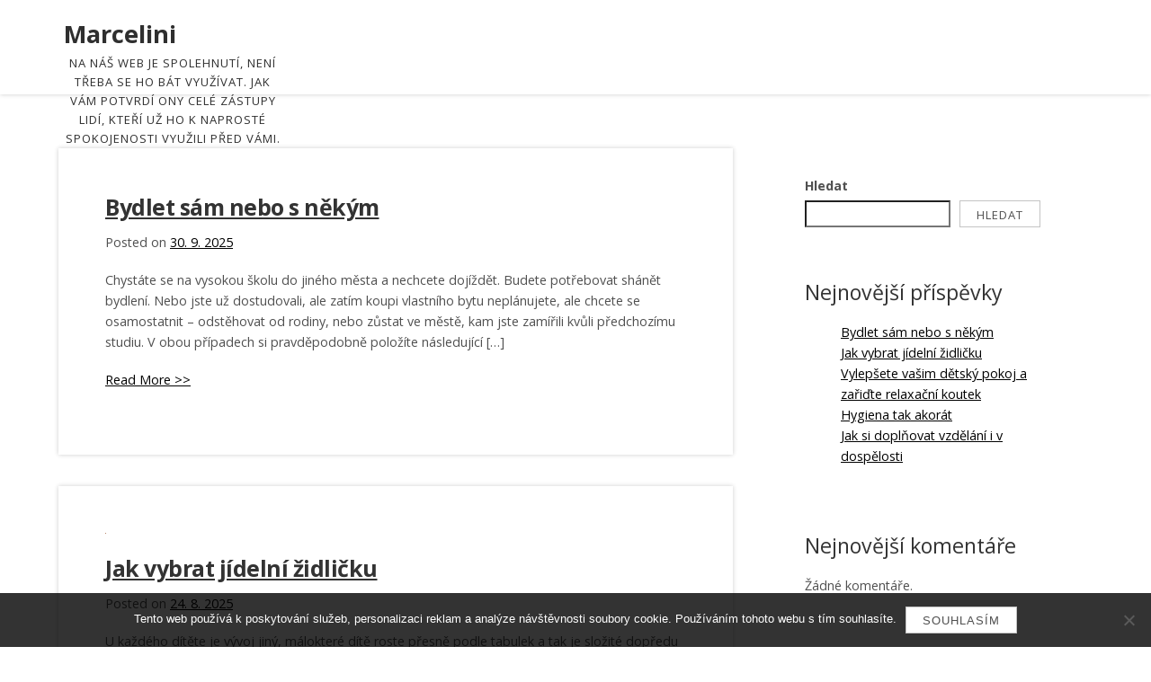

--- FILE ---
content_type: text/html; charset=UTF-8
request_url: https://www.marcelini.cz/
body_size: 14496
content:
<!doctype html>
<html lang="cs">
<head>
	<meta charset="UTF-8">
	<meta name="viewport" content="width=device-width, initial-scale=1">
	<link rel="profile" href="https://gmpg.org/xfn/11">

	<meta name='robots' content='index, follow, max-image-preview:large, max-snippet:-1, max-video-preview:-1' />

	<!-- This site is optimized with the Yoast SEO plugin v26.5 - https://yoast.com/wordpress/plugins/seo/ -->
	<title>Marcelini</title>
	<meta name="description" content="Na náš web je spolehnutí, není třeba se ho bát využívat. Jak vám potvrdí ony celé zástupy lidí, kteří už ho k naprosté spokojenosti využili před vámi." />
	<link rel="canonical" href="https://www.marcelini.cz/" />
	<link rel="next" href="https://www.marcelini.cz/page/2/" />
	<meta property="og:locale" content="cs_CZ" />
	<meta property="og:type" content="website" />
	<meta property="og:title" content="Marcelini" />
	<meta property="og:description" content="Na náš web je spolehnutí, není třeba se ho bát využívat. Jak vám potvrdí ony celé zástupy lidí, kteří už ho k naprosté spokojenosti využili před vámi." />
	<meta property="og:url" content="https://www.marcelini.cz/" />
	<meta property="og:site_name" content="Marcelini" />
	<meta name="twitter:card" content="summary_large_image" />
	<!-- / Yoast SEO plugin. -->


<link rel='dns-prefetch' href='//fonts.googleapis.com' />
<link rel="alternate" type="application/rss+xml" title="Marcelini &raquo; RSS zdroj" href="https://www.marcelini.cz/feed/" />
<style id='wp-img-auto-sizes-contain-inline-css'>
img:is([sizes=auto i],[sizes^="auto," i]){contain-intrinsic-size:3000px 1500px}
/*# sourceURL=wp-img-auto-sizes-contain-inline-css */
</style>
<style id='wp-emoji-styles-inline-css'>

	img.wp-smiley, img.emoji {
		display: inline !important;
		border: none !important;
		box-shadow: none !important;
		height: 1em !important;
		width: 1em !important;
		margin: 0 0.07em !important;
		vertical-align: -0.1em !important;
		background: none !important;
		padding: 0 !important;
	}
/*# sourceURL=wp-emoji-styles-inline-css */
</style>
<style id='wp-block-library-inline-css'>
:root{--wp-block-synced-color:#7a00df;--wp-block-synced-color--rgb:122,0,223;--wp-bound-block-color:var(--wp-block-synced-color);--wp-editor-canvas-background:#ddd;--wp-admin-theme-color:#007cba;--wp-admin-theme-color--rgb:0,124,186;--wp-admin-theme-color-darker-10:#006ba1;--wp-admin-theme-color-darker-10--rgb:0,107,160.5;--wp-admin-theme-color-darker-20:#005a87;--wp-admin-theme-color-darker-20--rgb:0,90,135;--wp-admin-border-width-focus:2px}@media (min-resolution:192dpi){:root{--wp-admin-border-width-focus:1.5px}}.wp-element-button{cursor:pointer}:root .has-very-light-gray-background-color{background-color:#eee}:root .has-very-dark-gray-background-color{background-color:#313131}:root .has-very-light-gray-color{color:#eee}:root .has-very-dark-gray-color{color:#313131}:root .has-vivid-green-cyan-to-vivid-cyan-blue-gradient-background{background:linear-gradient(135deg,#00d084,#0693e3)}:root .has-purple-crush-gradient-background{background:linear-gradient(135deg,#34e2e4,#4721fb 50%,#ab1dfe)}:root .has-hazy-dawn-gradient-background{background:linear-gradient(135deg,#faaca8,#dad0ec)}:root .has-subdued-olive-gradient-background{background:linear-gradient(135deg,#fafae1,#67a671)}:root .has-atomic-cream-gradient-background{background:linear-gradient(135deg,#fdd79a,#004a59)}:root .has-nightshade-gradient-background{background:linear-gradient(135deg,#330968,#31cdcf)}:root .has-midnight-gradient-background{background:linear-gradient(135deg,#020381,#2874fc)}:root{--wp--preset--font-size--normal:16px;--wp--preset--font-size--huge:42px}.has-regular-font-size{font-size:1em}.has-larger-font-size{font-size:2.625em}.has-normal-font-size{font-size:var(--wp--preset--font-size--normal)}.has-huge-font-size{font-size:var(--wp--preset--font-size--huge)}.has-text-align-center{text-align:center}.has-text-align-left{text-align:left}.has-text-align-right{text-align:right}.has-fit-text{white-space:nowrap!important}#end-resizable-editor-section{display:none}.aligncenter{clear:both}.items-justified-left{justify-content:flex-start}.items-justified-center{justify-content:center}.items-justified-right{justify-content:flex-end}.items-justified-space-between{justify-content:space-between}.screen-reader-text{border:0;clip-path:inset(50%);height:1px;margin:-1px;overflow:hidden;padding:0;position:absolute;width:1px;word-wrap:normal!important}.screen-reader-text:focus{background-color:#ddd;clip-path:none;color:#444;display:block;font-size:1em;height:auto;left:5px;line-height:normal;padding:15px 23px 14px;text-decoration:none;top:5px;width:auto;z-index:100000}html :where(.has-border-color){border-style:solid}html :where([style*=border-top-color]){border-top-style:solid}html :where([style*=border-right-color]){border-right-style:solid}html :where([style*=border-bottom-color]){border-bottom-style:solid}html :where([style*=border-left-color]){border-left-style:solid}html :where([style*=border-width]){border-style:solid}html :where([style*=border-top-width]){border-top-style:solid}html :where([style*=border-right-width]){border-right-style:solid}html :where([style*=border-bottom-width]){border-bottom-style:solid}html :where([style*=border-left-width]){border-left-style:solid}html :where(img[class*=wp-image-]){height:auto;max-width:100%}:where(figure){margin:0 0 1em}html :where(.is-position-sticky){--wp-admin--admin-bar--position-offset:var(--wp-admin--admin-bar--height,0px)}@media screen and (max-width:600px){html :where(.is-position-sticky){--wp-admin--admin-bar--position-offset:0px}}

/*# sourceURL=wp-block-library-inline-css */
</style><style id='wp-block-archives-inline-css'>
.wp-block-archives{box-sizing:border-box}.wp-block-archives-dropdown label{display:block}
/*# sourceURL=https://www.marcelini.cz/wp-includes/blocks/archives/style.min.css */
</style>
<style id='wp-block-categories-inline-css'>
.wp-block-categories{box-sizing:border-box}.wp-block-categories.alignleft{margin-right:2em}.wp-block-categories.alignright{margin-left:2em}.wp-block-categories.wp-block-categories-dropdown.aligncenter{text-align:center}.wp-block-categories .wp-block-categories__label{display:block;width:100%}
/*# sourceURL=https://www.marcelini.cz/wp-includes/blocks/categories/style.min.css */
</style>
<style id='wp-block-heading-inline-css'>
h1:where(.wp-block-heading).has-background,h2:where(.wp-block-heading).has-background,h3:where(.wp-block-heading).has-background,h4:where(.wp-block-heading).has-background,h5:where(.wp-block-heading).has-background,h6:where(.wp-block-heading).has-background{padding:1.25em 2.375em}h1.has-text-align-left[style*=writing-mode]:where([style*=vertical-lr]),h1.has-text-align-right[style*=writing-mode]:where([style*=vertical-rl]),h2.has-text-align-left[style*=writing-mode]:where([style*=vertical-lr]),h2.has-text-align-right[style*=writing-mode]:where([style*=vertical-rl]),h3.has-text-align-left[style*=writing-mode]:where([style*=vertical-lr]),h3.has-text-align-right[style*=writing-mode]:where([style*=vertical-rl]),h4.has-text-align-left[style*=writing-mode]:where([style*=vertical-lr]),h4.has-text-align-right[style*=writing-mode]:where([style*=vertical-rl]),h5.has-text-align-left[style*=writing-mode]:where([style*=vertical-lr]),h5.has-text-align-right[style*=writing-mode]:where([style*=vertical-rl]),h6.has-text-align-left[style*=writing-mode]:where([style*=vertical-lr]),h6.has-text-align-right[style*=writing-mode]:where([style*=vertical-rl]){rotate:180deg}
/*# sourceURL=https://www.marcelini.cz/wp-includes/blocks/heading/style.min.css */
</style>
<style id='wp-block-latest-comments-inline-css'>
ol.wp-block-latest-comments{box-sizing:border-box;margin-left:0}:where(.wp-block-latest-comments:not([style*=line-height] .wp-block-latest-comments__comment)){line-height:1.1}:where(.wp-block-latest-comments:not([style*=line-height] .wp-block-latest-comments__comment-excerpt p)){line-height:1.8}.has-dates :where(.wp-block-latest-comments:not([style*=line-height])),.has-excerpts :where(.wp-block-latest-comments:not([style*=line-height])){line-height:1.5}.wp-block-latest-comments .wp-block-latest-comments{padding-left:0}.wp-block-latest-comments__comment{list-style:none;margin-bottom:1em}.has-avatars .wp-block-latest-comments__comment{list-style:none;min-height:2.25em}.has-avatars .wp-block-latest-comments__comment .wp-block-latest-comments__comment-excerpt,.has-avatars .wp-block-latest-comments__comment .wp-block-latest-comments__comment-meta{margin-left:3.25em}.wp-block-latest-comments__comment-excerpt p{font-size:.875em;margin:.36em 0 1.4em}.wp-block-latest-comments__comment-date{display:block;font-size:.75em}.wp-block-latest-comments .avatar,.wp-block-latest-comments__comment-avatar{border-radius:1.5em;display:block;float:left;height:2.5em;margin-right:.75em;width:2.5em}.wp-block-latest-comments[class*=-font-size] a,.wp-block-latest-comments[style*=font-size] a{font-size:inherit}
/*# sourceURL=https://www.marcelini.cz/wp-includes/blocks/latest-comments/style.min.css */
</style>
<style id='wp-block-latest-posts-inline-css'>
.wp-block-latest-posts{box-sizing:border-box}.wp-block-latest-posts.alignleft{margin-right:2em}.wp-block-latest-posts.alignright{margin-left:2em}.wp-block-latest-posts.wp-block-latest-posts__list{list-style:none}.wp-block-latest-posts.wp-block-latest-posts__list li{clear:both;overflow-wrap:break-word}.wp-block-latest-posts.is-grid{display:flex;flex-wrap:wrap}.wp-block-latest-posts.is-grid li{margin:0 1.25em 1.25em 0;width:100%}@media (min-width:600px){.wp-block-latest-posts.columns-2 li{width:calc(50% - .625em)}.wp-block-latest-posts.columns-2 li:nth-child(2n){margin-right:0}.wp-block-latest-posts.columns-3 li{width:calc(33.33333% - .83333em)}.wp-block-latest-posts.columns-3 li:nth-child(3n){margin-right:0}.wp-block-latest-posts.columns-4 li{width:calc(25% - .9375em)}.wp-block-latest-posts.columns-4 li:nth-child(4n){margin-right:0}.wp-block-latest-posts.columns-5 li{width:calc(20% - 1em)}.wp-block-latest-posts.columns-5 li:nth-child(5n){margin-right:0}.wp-block-latest-posts.columns-6 li{width:calc(16.66667% - 1.04167em)}.wp-block-latest-posts.columns-6 li:nth-child(6n){margin-right:0}}:root :where(.wp-block-latest-posts.is-grid){padding:0}:root :where(.wp-block-latest-posts.wp-block-latest-posts__list){padding-left:0}.wp-block-latest-posts__post-author,.wp-block-latest-posts__post-date{display:block;font-size:.8125em}.wp-block-latest-posts__post-excerpt,.wp-block-latest-posts__post-full-content{margin-bottom:1em;margin-top:.5em}.wp-block-latest-posts__featured-image a{display:inline-block}.wp-block-latest-posts__featured-image img{height:auto;max-width:100%;width:auto}.wp-block-latest-posts__featured-image.alignleft{float:left;margin-right:1em}.wp-block-latest-posts__featured-image.alignright{float:right;margin-left:1em}.wp-block-latest-posts__featured-image.aligncenter{margin-bottom:1em;text-align:center}
/*# sourceURL=https://www.marcelini.cz/wp-includes/blocks/latest-posts/style.min.css */
</style>
<style id='wp-block-search-inline-css'>
.wp-block-search__button{margin-left:10px;word-break:normal}.wp-block-search__button.has-icon{line-height:0}.wp-block-search__button svg{height:1.25em;min-height:24px;min-width:24px;width:1.25em;fill:currentColor;vertical-align:text-bottom}:where(.wp-block-search__button){border:1px solid #ccc;padding:6px 10px}.wp-block-search__inside-wrapper{display:flex;flex:auto;flex-wrap:nowrap;max-width:100%}.wp-block-search__label{width:100%}.wp-block-search.wp-block-search__button-only .wp-block-search__button{box-sizing:border-box;display:flex;flex-shrink:0;justify-content:center;margin-left:0;max-width:100%}.wp-block-search.wp-block-search__button-only .wp-block-search__inside-wrapper{min-width:0!important;transition-property:width}.wp-block-search.wp-block-search__button-only .wp-block-search__input{flex-basis:100%;transition-duration:.3s}.wp-block-search.wp-block-search__button-only.wp-block-search__searchfield-hidden,.wp-block-search.wp-block-search__button-only.wp-block-search__searchfield-hidden .wp-block-search__inside-wrapper{overflow:hidden}.wp-block-search.wp-block-search__button-only.wp-block-search__searchfield-hidden .wp-block-search__input{border-left-width:0!important;border-right-width:0!important;flex-basis:0;flex-grow:0;margin:0;min-width:0!important;padding-left:0!important;padding-right:0!important;width:0!important}:where(.wp-block-search__input){appearance:none;border:1px solid #949494;flex-grow:1;font-family:inherit;font-size:inherit;font-style:inherit;font-weight:inherit;letter-spacing:inherit;line-height:inherit;margin-left:0;margin-right:0;min-width:3rem;padding:8px;text-decoration:unset!important;text-transform:inherit}:where(.wp-block-search__button-inside .wp-block-search__inside-wrapper){background-color:#fff;border:1px solid #949494;box-sizing:border-box;padding:4px}:where(.wp-block-search__button-inside .wp-block-search__inside-wrapper) .wp-block-search__input{border:none;border-radius:0;padding:0 4px}:where(.wp-block-search__button-inside .wp-block-search__inside-wrapper) .wp-block-search__input:focus{outline:none}:where(.wp-block-search__button-inside .wp-block-search__inside-wrapper) :where(.wp-block-search__button){padding:4px 8px}.wp-block-search.aligncenter .wp-block-search__inside-wrapper{margin:auto}.wp-block[data-align=right] .wp-block-search.wp-block-search__button-only .wp-block-search__inside-wrapper{float:right}
/*# sourceURL=https://www.marcelini.cz/wp-includes/blocks/search/style.min.css */
</style>
<style id='wp-block-group-inline-css'>
.wp-block-group{box-sizing:border-box}:where(.wp-block-group.wp-block-group-is-layout-constrained){position:relative}
/*# sourceURL=https://www.marcelini.cz/wp-includes/blocks/group/style.min.css */
</style>
<style id='global-styles-inline-css'>
:root{--wp--preset--aspect-ratio--square: 1;--wp--preset--aspect-ratio--4-3: 4/3;--wp--preset--aspect-ratio--3-4: 3/4;--wp--preset--aspect-ratio--3-2: 3/2;--wp--preset--aspect-ratio--2-3: 2/3;--wp--preset--aspect-ratio--16-9: 16/9;--wp--preset--aspect-ratio--9-16: 9/16;--wp--preset--color--black: #000000;--wp--preset--color--cyan-bluish-gray: #abb8c3;--wp--preset--color--white: #ffffff;--wp--preset--color--pale-pink: #f78da7;--wp--preset--color--vivid-red: #cf2e2e;--wp--preset--color--luminous-vivid-orange: #ff6900;--wp--preset--color--luminous-vivid-amber: #fcb900;--wp--preset--color--light-green-cyan: #7bdcb5;--wp--preset--color--vivid-green-cyan: #00d084;--wp--preset--color--pale-cyan-blue: #8ed1fc;--wp--preset--color--vivid-cyan-blue: #0693e3;--wp--preset--color--vivid-purple: #9b51e0;--wp--preset--gradient--vivid-cyan-blue-to-vivid-purple: linear-gradient(135deg,rgb(6,147,227) 0%,rgb(155,81,224) 100%);--wp--preset--gradient--light-green-cyan-to-vivid-green-cyan: linear-gradient(135deg,rgb(122,220,180) 0%,rgb(0,208,130) 100%);--wp--preset--gradient--luminous-vivid-amber-to-luminous-vivid-orange: linear-gradient(135deg,rgb(252,185,0) 0%,rgb(255,105,0) 100%);--wp--preset--gradient--luminous-vivid-orange-to-vivid-red: linear-gradient(135deg,rgb(255,105,0) 0%,rgb(207,46,46) 100%);--wp--preset--gradient--very-light-gray-to-cyan-bluish-gray: linear-gradient(135deg,rgb(238,238,238) 0%,rgb(169,184,195) 100%);--wp--preset--gradient--cool-to-warm-spectrum: linear-gradient(135deg,rgb(74,234,220) 0%,rgb(151,120,209) 20%,rgb(207,42,186) 40%,rgb(238,44,130) 60%,rgb(251,105,98) 80%,rgb(254,248,76) 100%);--wp--preset--gradient--blush-light-purple: linear-gradient(135deg,rgb(255,206,236) 0%,rgb(152,150,240) 100%);--wp--preset--gradient--blush-bordeaux: linear-gradient(135deg,rgb(254,205,165) 0%,rgb(254,45,45) 50%,rgb(107,0,62) 100%);--wp--preset--gradient--luminous-dusk: linear-gradient(135deg,rgb(255,203,112) 0%,rgb(199,81,192) 50%,rgb(65,88,208) 100%);--wp--preset--gradient--pale-ocean: linear-gradient(135deg,rgb(255,245,203) 0%,rgb(182,227,212) 50%,rgb(51,167,181) 100%);--wp--preset--gradient--electric-grass: linear-gradient(135deg,rgb(202,248,128) 0%,rgb(113,206,126) 100%);--wp--preset--gradient--midnight: linear-gradient(135deg,rgb(2,3,129) 0%,rgb(40,116,252) 100%);--wp--preset--font-size--small: 13px;--wp--preset--font-size--medium: 20px;--wp--preset--font-size--large: 36px;--wp--preset--font-size--x-large: 42px;--wp--preset--spacing--20: 0.44rem;--wp--preset--spacing--30: 0.67rem;--wp--preset--spacing--40: 1rem;--wp--preset--spacing--50: 1.5rem;--wp--preset--spacing--60: 2.25rem;--wp--preset--spacing--70: 3.38rem;--wp--preset--spacing--80: 5.06rem;--wp--preset--shadow--natural: 6px 6px 9px rgba(0, 0, 0, 0.2);--wp--preset--shadow--deep: 12px 12px 50px rgba(0, 0, 0, 0.4);--wp--preset--shadow--sharp: 6px 6px 0px rgba(0, 0, 0, 0.2);--wp--preset--shadow--outlined: 6px 6px 0px -3px rgb(255, 255, 255), 6px 6px rgb(0, 0, 0);--wp--preset--shadow--crisp: 6px 6px 0px rgb(0, 0, 0);}:where(.is-layout-flex){gap: 0.5em;}:where(.is-layout-grid){gap: 0.5em;}body .is-layout-flex{display: flex;}.is-layout-flex{flex-wrap: wrap;align-items: center;}.is-layout-flex > :is(*, div){margin: 0;}body .is-layout-grid{display: grid;}.is-layout-grid > :is(*, div){margin: 0;}:where(.wp-block-columns.is-layout-flex){gap: 2em;}:where(.wp-block-columns.is-layout-grid){gap: 2em;}:where(.wp-block-post-template.is-layout-flex){gap: 1.25em;}:where(.wp-block-post-template.is-layout-grid){gap: 1.25em;}.has-black-color{color: var(--wp--preset--color--black) !important;}.has-cyan-bluish-gray-color{color: var(--wp--preset--color--cyan-bluish-gray) !important;}.has-white-color{color: var(--wp--preset--color--white) !important;}.has-pale-pink-color{color: var(--wp--preset--color--pale-pink) !important;}.has-vivid-red-color{color: var(--wp--preset--color--vivid-red) !important;}.has-luminous-vivid-orange-color{color: var(--wp--preset--color--luminous-vivid-orange) !important;}.has-luminous-vivid-amber-color{color: var(--wp--preset--color--luminous-vivid-amber) !important;}.has-light-green-cyan-color{color: var(--wp--preset--color--light-green-cyan) !important;}.has-vivid-green-cyan-color{color: var(--wp--preset--color--vivid-green-cyan) !important;}.has-pale-cyan-blue-color{color: var(--wp--preset--color--pale-cyan-blue) !important;}.has-vivid-cyan-blue-color{color: var(--wp--preset--color--vivid-cyan-blue) !important;}.has-vivid-purple-color{color: var(--wp--preset--color--vivid-purple) !important;}.has-black-background-color{background-color: var(--wp--preset--color--black) !important;}.has-cyan-bluish-gray-background-color{background-color: var(--wp--preset--color--cyan-bluish-gray) !important;}.has-white-background-color{background-color: var(--wp--preset--color--white) !important;}.has-pale-pink-background-color{background-color: var(--wp--preset--color--pale-pink) !important;}.has-vivid-red-background-color{background-color: var(--wp--preset--color--vivid-red) !important;}.has-luminous-vivid-orange-background-color{background-color: var(--wp--preset--color--luminous-vivid-orange) !important;}.has-luminous-vivid-amber-background-color{background-color: var(--wp--preset--color--luminous-vivid-amber) !important;}.has-light-green-cyan-background-color{background-color: var(--wp--preset--color--light-green-cyan) !important;}.has-vivid-green-cyan-background-color{background-color: var(--wp--preset--color--vivid-green-cyan) !important;}.has-pale-cyan-blue-background-color{background-color: var(--wp--preset--color--pale-cyan-blue) !important;}.has-vivid-cyan-blue-background-color{background-color: var(--wp--preset--color--vivid-cyan-blue) !important;}.has-vivid-purple-background-color{background-color: var(--wp--preset--color--vivid-purple) !important;}.has-black-border-color{border-color: var(--wp--preset--color--black) !important;}.has-cyan-bluish-gray-border-color{border-color: var(--wp--preset--color--cyan-bluish-gray) !important;}.has-white-border-color{border-color: var(--wp--preset--color--white) !important;}.has-pale-pink-border-color{border-color: var(--wp--preset--color--pale-pink) !important;}.has-vivid-red-border-color{border-color: var(--wp--preset--color--vivid-red) !important;}.has-luminous-vivid-orange-border-color{border-color: var(--wp--preset--color--luminous-vivid-orange) !important;}.has-luminous-vivid-amber-border-color{border-color: var(--wp--preset--color--luminous-vivid-amber) !important;}.has-light-green-cyan-border-color{border-color: var(--wp--preset--color--light-green-cyan) !important;}.has-vivid-green-cyan-border-color{border-color: var(--wp--preset--color--vivid-green-cyan) !important;}.has-pale-cyan-blue-border-color{border-color: var(--wp--preset--color--pale-cyan-blue) !important;}.has-vivid-cyan-blue-border-color{border-color: var(--wp--preset--color--vivid-cyan-blue) !important;}.has-vivid-purple-border-color{border-color: var(--wp--preset--color--vivid-purple) !important;}.has-vivid-cyan-blue-to-vivid-purple-gradient-background{background: var(--wp--preset--gradient--vivid-cyan-blue-to-vivid-purple) !important;}.has-light-green-cyan-to-vivid-green-cyan-gradient-background{background: var(--wp--preset--gradient--light-green-cyan-to-vivid-green-cyan) !important;}.has-luminous-vivid-amber-to-luminous-vivid-orange-gradient-background{background: var(--wp--preset--gradient--luminous-vivid-amber-to-luminous-vivid-orange) !important;}.has-luminous-vivid-orange-to-vivid-red-gradient-background{background: var(--wp--preset--gradient--luminous-vivid-orange-to-vivid-red) !important;}.has-very-light-gray-to-cyan-bluish-gray-gradient-background{background: var(--wp--preset--gradient--very-light-gray-to-cyan-bluish-gray) !important;}.has-cool-to-warm-spectrum-gradient-background{background: var(--wp--preset--gradient--cool-to-warm-spectrum) !important;}.has-blush-light-purple-gradient-background{background: var(--wp--preset--gradient--blush-light-purple) !important;}.has-blush-bordeaux-gradient-background{background: var(--wp--preset--gradient--blush-bordeaux) !important;}.has-luminous-dusk-gradient-background{background: var(--wp--preset--gradient--luminous-dusk) !important;}.has-pale-ocean-gradient-background{background: var(--wp--preset--gradient--pale-ocean) !important;}.has-electric-grass-gradient-background{background: var(--wp--preset--gradient--electric-grass) !important;}.has-midnight-gradient-background{background: var(--wp--preset--gradient--midnight) !important;}.has-small-font-size{font-size: var(--wp--preset--font-size--small) !important;}.has-medium-font-size{font-size: var(--wp--preset--font-size--medium) !important;}.has-large-font-size{font-size: var(--wp--preset--font-size--large) !important;}.has-x-large-font-size{font-size: var(--wp--preset--font-size--x-large) !important;}
/*# sourceURL=global-styles-inline-css */
</style>

<style id='classic-theme-styles-inline-css'>
/*! This file is auto-generated */
.wp-block-button__link{color:#fff;background-color:#32373c;border-radius:9999px;box-shadow:none;text-decoration:none;padding:calc(.667em + 2px) calc(1.333em + 2px);font-size:1.125em}.wp-block-file__button{background:#32373c;color:#fff;text-decoration:none}
/*# sourceURL=/wp-includes/css/classic-themes.min.css */
</style>
<link rel='stylesheet' id='cookie-notice-front-css' href='https://www.marcelini.cz/wp-content/plugins/cookie-notice/css/front.min.css?ver=2.5.10' media='all' />
<link rel='stylesheet' id='kk-star-ratings-css' href='https://www.marcelini.cz/wp-content/plugins/kk-star-ratings/src/core/public/css/kk-star-ratings.min.css?ver=5.4.10.3' media='all' />
<link rel='stylesheet' id='abblog-fonts-css' href='https://fonts.googleapis.com/css?family=Open+Sans%3A400%2C600%2C700%7CBad+Script%3A400&#038;subset=latin%2Clatin-ext' media='all' />
<link rel='stylesheet' id='fontAwesome-css' href='https://www.marcelini.cz/wp-content/themes/abblog/inc/font-awesome/css/fontawesome-all.min.css?ver=5.0.12' media='all' />
<link rel='stylesheet' id='bootstrap-css' href='https://www.marcelini.cz/wp-content/themes/abblog/css/bootstrap.min.css?ver=3.3.5' media='all' />
<link rel='stylesheet' id='abblog-style-css' href='https://www.marcelini.cz/wp-content/themes/abblog/style.css?ver=1.0.0' media='all' />
<script src="https://www.marcelini.cz/wp-includes/js/jquery/jquery.min.js?ver=3.7.1" id="jquery-core-js"></script>
<script src="https://www.marcelini.cz/wp-includes/js/jquery/jquery-migrate.min.js?ver=3.4.1" id="jquery-migrate-js"></script>
<link rel="https://api.w.org/" href="https://www.marcelini.cz/wp-json/" /><link rel="EditURI" type="application/rsd+xml" title="RSD" href="https://www.marcelini.cz/xmlrpc.php?rsd" />
<meta name="generator" content="WordPress 6.9" />
<link rel="alternate" type="application/ld+json" href="https://www.marcelini.cz/?format=application/ld+json" title="Structured Descriptor Document (JSON-LD format)"><script type="application/ld+json" data-source="DataFeed:WordPress" data-schema="776-post-Default">{"@context":"https:\/\/schema.org\/","@type":"Blog","@id":"https:\/\/www.marcelini.cz#Blog","headline":"Marcelini","description":"\nNa n\u00e1\u0161 web je spolehnut\u00ed, nen\u00ed t\u0159eba se ho b\u00e1t vyu\u017e\u00edvat. Jak v\u00e1m potvrd\u00ed ony cel\u00e9 z\u00e1stupy lid\u00ed, kte\u0159\u00ed u\u017e ho k naprost\u00e9 spokojenosti vyu\u017eili p\u0159ed v\u00e1mi.","url":"https:\/\/www.marcelini.cz","hasPart":[{"@type":"Article","@id":"https:\/\/www.marcelini.cz\/bydlet-sam-nebo-s-nekym\/","headline":"Bydlet s\u00e1m nebo s n\u011bk\u00fdm","url":"https:\/\/www.marcelini.cz\/bydlet-sam-nebo-s-nekym\/","datePublished":"2025-09-30","dateModified":"2025-09-30","mainEntityOfPage":"https:\/\/www.marcelini.cz\/bydlet-sam-nebo-s-nekym\/","author":{"@type":"Person","@id":"https:\/\/www.marcelini.cz\/author\/#Person","name":"","url":"https:\/\/www.marcelini.cz\/author\/","identifier":1,"image":{"@type":"ImageObject","@id":"https:\/\/secure.gravatar.com\/avatar\/82449f5dd313bdc88befc1a2d3138ce45c5e7d5eeee84221e3cf7fbc184b80d3?s=96&d=mm&r=g","url":"https:\/\/secure.gravatar.com\/avatar\/82449f5dd313bdc88befc1a2d3138ce45c5e7d5eeee84221e3cf7fbc184b80d3?s=96&d=mm&r=g","height":96,"width":96}},"publisher":{"@type":"Organization","name":"marcelini.cz","logo":{"@type":"ImageObject","@id":"\/logo.png","url":"\/logo.png","width":600,"height":60}},"image":null,"wordCount":525,"keywords":null},{"@type":"Article","@id":"https:\/\/www.marcelini.cz\/jak-vybrat-jidelni-zidlicku\/","headline":"Jak vybrat j\u00eddeln\u00ed \u017eidli\u010dku","url":"https:\/\/www.marcelini.cz\/jak-vybrat-jidelni-zidlicku\/","datePublished":"2025-08-24","dateModified":"2025-08-24","mainEntityOfPage":"https:\/\/www.marcelini.cz\/jak-vybrat-jidelni-zidlicku\/","author":{"@type":"Person","@id":"https:\/\/www.marcelini.cz\/author\/#Person","name":"","url":"https:\/\/www.marcelini.cz\/author\/","identifier":1,"image":{"@type":"ImageObject","@id":"https:\/\/secure.gravatar.com\/avatar\/82449f5dd313bdc88befc1a2d3138ce45c5e7d5eeee84221e3cf7fbc184b80d3?s=96&d=mm&r=g","url":"https:\/\/secure.gravatar.com\/avatar\/82449f5dd313bdc88befc1a2d3138ce45c5e7d5eeee84221e3cf7fbc184b80d3?s=96&d=mm&r=g","height":96,"width":96}},"publisher":{"@type":"Organization","name":"marcelini.cz","logo":{"@type":"ImageObject","@id":"\/logo.png","url":"\/logo.png","width":600,"height":60}},"image":{"@type":"ImageObject","@id":"https:\/\/www.marcelini.cz\/wp-content\/uploads\/img_a297545_w2249_t1507981390.jpg","url":"https:\/\/www.marcelini.cz\/wp-content\/uploads\/img_a297545_w2249_t1507981390.jpg","height":0,"width":0},"wordCount":640,"keywords":null},{"@type":"Article","@id":"https:\/\/www.marcelini.cz\/vylepsete-vasim-detsky-pokoj-a-zaridte-relaxacni-koutek\/","headline":"Vylep\u0161ete va\u0161im d\u011btsk\u00fd pokoj a za\u0159i\u010fte relaxa\u010dn\u00ed koutek","url":"https:\/\/www.marcelini.cz\/vylepsete-vasim-detsky-pokoj-a-zaridte-relaxacni-koutek\/","datePublished":"2025-05-11","dateModified":"2025-05-11","mainEntityOfPage":"https:\/\/www.marcelini.cz\/vylepsete-vasim-detsky-pokoj-a-zaridte-relaxacni-koutek\/","author":{"@type":"Person","@id":"https:\/\/www.marcelini.cz\/author\/#Person","name":"","url":"https:\/\/www.marcelini.cz\/author\/","identifier":1,"image":{"@type":"ImageObject","@id":"https:\/\/secure.gravatar.com\/avatar\/82449f5dd313bdc88befc1a2d3138ce45c5e7d5eeee84221e3cf7fbc184b80d3?s=96&d=mm&r=g","url":"https:\/\/secure.gravatar.com\/avatar\/82449f5dd313bdc88befc1a2d3138ce45c5e7d5eeee84221e3cf7fbc184b80d3?s=96&d=mm&r=g","height":96,"width":96}},"publisher":{"@type":"Organization","name":"marcelini.cz","logo":{"@type":"ImageObject","@id":"\/logo.png","url":"\/logo.png","width":600,"height":60}},"image":null,"wordCount":530,"keywords":null},{"@type":"Article","@id":"https:\/\/www.marcelini.cz\/hygiena-tak-akorat\/","headline":"Hygiena tak akor\u00e1t","url":"https:\/\/www.marcelini.cz\/hygiena-tak-akorat\/","datePublished":"2025-03-05","dateModified":"2025-03-05","mainEntityOfPage":"https:\/\/www.marcelini.cz\/hygiena-tak-akorat\/","author":{"@type":"Person","@id":"https:\/\/www.marcelini.cz\/author\/#Person","name":"","url":"https:\/\/www.marcelini.cz\/author\/","identifier":1,"image":{"@type":"ImageObject","@id":"https:\/\/secure.gravatar.com\/avatar\/82449f5dd313bdc88befc1a2d3138ce45c5e7d5eeee84221e3cf7fbc184b80d3?s=96&d=mm&r=g","url":"https:\/\/secure.gravatar.com\/avatar\/82449f5dd313bdc88befc1a2d3138ce45c5e7d5eeee84221e3cf7fbc184b80d3?s=96&d=mm&r=g","height":96,"width":96}},"publisher":{"@type":"Organization","name":"marcelini.cz","logo":{"@type":"ImageObject","@id":"\/logo.png","url":"\/logo.png","width":600,"height":60}},"image":{"@type":"ImageObject","@id":"https:\/\/www.marcelini.cz\/wp-content\/uploads\/img_a290269_w1700_t1502484847.jpg","url":"https:\/\/www.marcelini.cz\/wp-content\/uploads\/img_a290269_w1700_t1502484847.jpg","height":0,"width":0},"wordCount":535,"keywords":null},{"@type":"Article","@id":"https:\/\/www.marcelini.cz\/jak-si-doplnovat-vzdelani-i-v-dospelosti\/","headline":"Jak si dopl\u0148ovat vzd\u011bl\u00e1n\u00ed i v dosp\u011blosti","url":"https:\/\/www.marcelini.cz\/jak-si-doplnovat-vzdelani-i-v-dospelosti\/","datePublished":"2025-03-05","dateModified":"2025-03-05","mainEntityOfPage":"https:\/\/www.marcelini.cz\/jak-si-doplnovat-vzdelani-i-v-dospelosti\/","author":{"@type":"Person","@id":"https:\/\/www.marcelini.cz\/author\/#Person","name":"","url":"https:\/\/www.marcelini.cz\/author\/","identifier":1,"image":{"@type":"ImageObject","@id":"https:\/\/secure.gravatar.com\/avatar\/82449f5dd313bdc88befc1a2d3138ce45c5e7d5eeee84221e3cf7fbc184b80d3?s=96&d=mm&r=g","url":"https:\/\/secure.gravatar.com\/avatar\/82449f5dd313bdc88befc1a2d3138ce45c5e7d5eeee84221e3cf7fbc184b80d3?s=96&d=mm&r=g","height":96,"width":96}},"publisher":{"@type":"Organization","name":"marcelini.cz","logo":{"@type":"ImageObject","@id":"\/logo.png","url":"\/logo.png","width":600,"height":60}},"image":{"@type":"ImageObject","@id":"https:\/\/www.marcelini.cz\/wp-content\/uploads\/img_a330238_w2734_t1542805096.jpg","url":"https:\/\/www.marcelini.cz\/wp-content\/uploads\/img_a330238_w2734_t1542805096.jpg","height":0,"width":0},"wordCount":4589,"keywords":null},{"@type":"Article","@id":"https:\/\/www.marcelini.cz\/vypujcene-penize\/","headline":"Vyp\u016fj\u010den\u00e9 pen\u00edze","url":"https:\/\/www.marcelini.cz\/vypujcene-penize\/","datePublished":"2025-01-24","dateModified":"2025-01-24","mainEntityOfPage":"https:\/\/www.marcelini.cz\/vypujcene-penize\/","author":{"@type":"Person","@id":"https:\/\/www.marcelini.cz\/author\/#Person","name":"","url":"https:\/\/www.marcelini.cz\/author\/","identifier":1,"image":{"@type":"ImageObject","@id":"https:\/\/secure.gravatar.com\/avatar\/82449f5dd313bdc88befc1a2d3138ce45c5e7d5eeee84221e3cf7fbc184b80d3?s=96&d=mm&r=g","url":"https:\/\/secure.gravatar.com\/avatar\/82449f5dd313bdc88befc1a2d3138ce45c5e7d5eeee84221e3cf7fbc184b80d3?s=96&d=mm&r=g","height":96,"width":96}},"publisher":{"@type":"Organization","name":"marcelini.cz","logo":{"@type":"ImageObject","@id":"\/logo.png","url":"\/logo.png","width":600,"height":60}},"image":{"@type":"ImageObject","@id":"https:\/\/www.marcelini.cz\/wp-content\/uploads\/money-3481699_640_1.jpg","url":"https:\/\/www.marcelini.cz\/wp-content\/uploads\/money-3481699_640_1.jpg","height":0,"width":0},"wordCount":622,"keywords":null},{"@type":"Article","@id":"https:\/\/www.marcelini.cz\/betonovy-plot-vam-postavi-stavebni-firma-na-klic\/","headline":"Betonov\u00fd plot v\u00e1m postav\u00ed stavebn\u00ed firma na kl\u00ed\u010d","url":"https:\/\/www.marcelini.cz\/betonovy-plot-vam-postavi-stavebni-firma-na-klic\/","datePublished":"2025-01-14","dateModified":"2025-01-14","mainEntityOfPage":"https:\/\/www.marcelini.cz\/betonovy-plot-vam-postavi-stavebni-firma-na-klic\/","author":{"@type":"Person","@id":"https:\/\/www.marcelini.cz\/author\/#Person","name":"","url":"https:\/\/www.marcelini.cz\/author\/","identifier":1,"image":{"@type":"ImageObject","@id":"https:\/\/secure.gravatar.com\/avatar\/82449f5dd313bdc88befc1a2d3138ce45c5e7d5eeee84221e3cf7fbc184b80d3?s=96&d=mm&r=g","url":"https:\/\/secure.gravatar.com\/avatar\/82449f5dd313bdc88befc1a2d3138ce45c5e7d5eeee84221e3cf7fbc184b80d3?s=96&d=mm&r=g","height":96,"width":96}},"publisher":{"@type":"Organization","name":"marcelini.cz","logo":{"@type":"ImageObject","@id":"\/logo.png","url":"\/logo.png","width":600,"height":60}},"image":{"@type":"ImageObject","@id":"https:\/\/www.marcelini.cz\/wp-content\/uploads\/brick-wall-1916752_640_10_3.jpg","url":"https:\/\/www.marcelini.cz\/wp-content\/uploads\/brick-wall-1916752_640_10_3.jpg","height":0,"width":0},"wordCount":575,"keywords":null},{"@type":"Article","@id":"https:\/\/www.marcelini.cz\/testy-maji-smysl\/","headline":"Testy maj\u00ed smysl","url":"https:\/\/www.marcelini.cz\/testy-maji-smysl\/","datePublished":"2024-12-21","dateModified":"2024-12-21","mainEntityOfPage":"https:\/\/www.marcelini.cz\/testy-maji-smysl\/","author":{"@type":"Person","@id":"https:\/\/www.marcelini.cz\/author\/#Person","name":"","url":"https:\/\/www.marcelini.cz\/author\/","identifier":1,"image":{"@type":"ImageObject","@id":"https:\/\/secure.gravatar.com\/avatar\/82449f5dd313bdc88befc1a2d3138ce45c5e7d5eeee84221e3cf7fbc184b80d3?s=96&d=mm&r=g","url":"https:\/\/secure.gravatar.com\/avatar\/82449f5dd313bdc88befc1a2d3138ce45c5e7d5eeee84221e3cf7fbc184b80d3?s=96&d=mm&r=g","height":96,"width":96}},"publisher":{"@type":"Organization","name":"marcelini.cz","logo":{"@type":"ImageObject","@id":"\/logo.png","url":"\/logo.png","width":600,"height":60}},"image":{"@type":"ImageObject","@id":"https:\/\/www.marcelini.cz\/wp-content\/uploads\/kor.jpg","url":"https:\/\/www.marcelini.cz\/wp-content\/uploads\/kor.jpg","height":0,"width":0},"wordCount":608,"keywords":null},{"@type":"Article","@id":"https:\/\/www.marcelini.cz\/zveme-do-bytu-bytoveho-architekta-z-prahy\/","headline":"Zveme do bytu bytov\u00e9ho architekta z Prahy","url":"https:\/\/www.marcelini.cz\/zveme-do-bytu-bytoveho-architekta-z-prahy\/","datePublished":"2024-12-16","dateModified":"2024-12-16","mainEntityOfPage":"https:\/\/www.marcelini.cz\/zveme-do-bytu-bytoveho-architekta-z-prahy\/","author":{"@type":"Person","@id":"https:\/\/www.marcelini.cz\/author\/#Person","name":"","url":"https:\/\/www.marcelini.cz\/author\/","identifier":1,"image":{"@type":"ImageObject","@id":"https:\/\/secure.gravatar.com\/avatar\/82449f5dd313bdc88befc1a2d3138ce45c5e7d5eeee84221e3cf7fbc184b80d3?s=96&d=mm&r=g","url":"https:\/\/secure.gravatar.com\/avatar\/82449f5dd313bdc88befc1a2d3138ce45c5e7d5eeee84221e3cf7fbc184b80d3?s=96&d=mm&r=g","height":96,"width":96}},"publisher":{"@type":"Organization","name":"marcelini.cz","logo":{"@type":"ImageObject","@id":"\/logo.png","url":"\/logo.png","width":600,"height":60}},"image":{"@type":"ImageObject","@id":"https:\/\/www.marcelini.cz\/wp-content\/uploads\/kitchen-2094707_640_10_9.jpg","url":"https:\/\/www.marcelini.cz\/wp-content\/uploads\/kitchen-2094707_640_10_9.jpg","height":0,"width":0},"wordCount":628,"keywords":null},{"@type":"Article","@id":"https:\/\/www.marcelini.cz\/hledate-trochu-te-lasky\/","headline":"Hled\u00e1te trochu t\u00e9 l\u00e1sky?","url":"https:\/\/www.marcelini.cz\/hledate-trochu-te-lasky\/","datePublished":"2024-12-15","dateModified":"2024-12-15","mainEntityOfPage":"https:\/\/www.marcelini.cz\/hledate-trochu-te-lasky\/","author":{"@type":"Person","@id":"https:\/\/www.marcelini.cz\/author\/#Person","name":"","url":"https:\/\/www.marcelini.cz\/author\/","identifier":1,"image":{"@type":"ImageObject","@id":"https:\/\/secure.gravatar.com\/avatar\/82449f5dd313bdc88befc1a2d3138ce45c5e7d5eeee84221e3cf7fbc184b80d3?s=96&d=mm&r=g","url":"https:\/\/secure.gravatar.com\/avatar\/82449f5dd313bdc88befc1a2d3138ce45c5e7d5eeee84221e3cf7fbc184b80d3?s=96&d=mm&r=g","height":96,"width":96}},"publisher":{"@type":"Organization","name":"marcelini.cz","logo":{"@type":"ImageObject","@id":"\/logo.png","url":"\/logo.png","width":600,"height":60}},"image":{"@type":"ImageObject","@id":"https:\/\/www.marcelini.cz\/wp-content\/uploads\/ee_10_10_10_10_10_10_10_10_8.jpg","url":"https:\/\/www.marcelini.cz\/wp-content\/uploads\/ee_10_10_10_10_10_10_10_10_8.jpg","height":0,"width":0},"wordCount":676,"keywords":null}]}</script>
<script type="application/ld+json" data-source="DataFeed:WordPress" data-schema="Website">{"@context":"https:\/\/schema.org","@type":"WebSite","@id":"https:\/\/www.marcelini.cz\/#website","name":"Marcelini","url":"https:\/\/www.marcelini.cz","potentialAction":{"@type":"SearchAction","target":"https:\/\/www.marcelini.cz\/?s={search_term_string}","query-input":"required name=search_term_string"}}</script>
<link rel="icon" type="image/png" href="/wp-content/uploads/fbrfg/favicon-96x96.png" sizes="96x96" />
<link rel="icon" type="image/svg+xml" href="/wp-content/uploads/fbrfg/favicon.svg" />
<link rel="shortcut icon" href="/wp-content/uploads/fbrfg/favicon.ico" />
<link rel="apple-touch-icon" sizes="180x180" href="/wp-content/uploads/fbrfg/apple-touch-icon.png" />
<link rel="manifest" href="/wp-content/uploads/fbrfg/site.webmanifest" />		<style type="text/css">
					.site-title a,
			.site-description {
				color: #2f2f2f;
			}
		
					.headercontent {
				background: url(https://www.marcelini.cz/wp-content/themes/abblog/images/header.jpg) no-repeat center center;
				background-size: cover;
				background-position: 50% 78%;
			}
					</style>
		</head>

<body class="home blog wp-theme-abblog cookies-not-set hfeed">
<div id="page" class="site">
	<a class="skip-link screen-reader-text" href="#primary">Skip to content</a>
	<div class="container">
		<header id="mainhead" class="site-header row">
			<div id="site-branding-wrapper" class="col-lg-3 col-md-4 col-sm-4 col-sm-4">

				<div id="site-branding">
					<div class="site-logo">
											</div>
					<div class="site-title" itemprop="headline">
						<a href="https://www.marcelini.cz/" rel="home">Marcelini</a>
					</div>
													<div class="site-description" itemprop="description"><p>
Na náš web je spolehnutí, není třeba se ho bát využívat. Jak vám potvrdí ony celé zástupy lidí, kteří už ho k naprosté spokojenosti využili před vámi.</p></div>
										</div><!-- .site-branding -->
			</div><!-- .site branding wrapper -->

			<nav id="site-navigation" class="main-navigation col-lg-9 col-md-8 col-sm-8 col-sm-8">
				<div class="toggle-container visible-xs visible-sm hidden-md hidden-lg">
    			<button class="menu-toggle nobanner">  </button>
				</div>
												
				<div class="menu"></div>
				<div class="abblog_search_box">

<form method="get" class="search-form" action="https://www.marcelini.cz/">
	<span class="screen-reader-text"></span>
	<div class="form-group">		
      		<input type="text" class="form-control" value="" name="s" placeholder="">
        		<button class="button-search" type="submit"><i class="fa fa-search"></i></button>   
    </div>
</form> </div> 
			</nav><!-- #site-navigation -->

		</header><!-- #masthead -->
	</div><!-- .container -->

	<div id="header-wrapper">
		<div id="header-banner"></div>
	</div>

	<div id="content" class="site-content clearfix">

	<div id="primary" class="content-area">
	<main id="mainArea" class="site-main">
	
					<div class="container">
						<div class="row">
							<div class="col-md-8 top-featured-right">
								<div class="blog-content-div">
									            


<article id="post-824" class="clearfix post-824 post type-post status-publish format-standard hentry">
	
	<header class="entry-header">  
		<h2 class="entry-title" itemprop="headline"><a href="https://www.marcelini.cz/bydlet-sam-nebo-s-nekym/" rel="bookmark">Bydlet sám nebo s někým</a></h2>		<div class="entry-meta">
			<span class="posted-on">Posted on <a href="https://www.marcelini.cz/bydlet-sam-nebo-s-nekym/" rel="bookmark"><time class="entry-date published updated" datetime="2025-09-30T20:00:50+02:00">30. 9. 2025</time></a></span><span class="byline"> by <span class="author vcard"><a class="url fn n" href="https://www.marcelini.cz/author/"></a></span></span>		</div><!-- .entry-meta --> 
		
	</header><!-- .entry-header -->

	<div class="entry-content">
		<p>
			<p>Chystáte se na vysokou školu do jiného města a nechcete dojíždět. Budete potřebovat shánět bydlení. Nebo jste už dostudovali, ale zatím koupi vlastního bytu neplánujete, ale chcete se osamostatnit &#8211; odstěhovat od rodiny, nebo zůstat ve městě, kam jste zamířili kvůli předchozímu studiu. V obou případech si pravděpodobně položíte následující [&hellip;]</p>
		</p>
		<p class="more-link-wrapper">
			<a class="more-link" href="https://www.marcelini.cz/bydlet-sam-nebo-s-nekym/">
				Read More &gt;&gt;			</a>
		</p>
	</div><!-- .entry-content -->
</article><!-- #post-824 -->




<article id="post-807" class="clearfix post-807 post type-post status-publish format-standard has-post-thumbnail hentry">
	<a class="featured-image-link" href="https://www.marcelini.cz/jak-vybrat-jidelni-zidlicku/" aria-hidden="true"><img width="1" height="1" src="https://www.marcelini.cz/wp-content/uploads/img_a297545_w2249_t1507981390.jpg" class="attachment-post-thumbnail size-post-thumbnail wp-post-image" alt="Jak vybrat jídelní židličku" itemprop="image" decoding="async" /></a>
	<header class="entry-header">  
		<h2 class="entry-title" itemprop="headline"><a href="https://www.marcelini.cz/jak-vybrat-jidelni-zidlicku/" rel="bookmark">Jak vybrat jídelní židličku</a></h2>		<div class="entry-meta">
			<span class="posted-on">Posted on <a href="https://www.marcelini.cz/jak-vybrat-jidelni-zidlicku/" rel="bookmark"><time class="entry-date published updated" datetime="2025-08-24T23:43:07+02:00">24. 8. 2025</time></a></span><span class="byline"> by <span class="author vcard"><a class="url fn n" href="https://www.marcelini.cz/author/"></a></span></span>		</div><!-- .entry-meta --> 
		
	</header><!-- .entry-header -->

	<div class="entry-content">
		<p>
			<p>U každého dítěte je vývoj jiný, málokteré dítě roste přesně podle tabulek a tak je složité dopředu určit přesný čas, kdy začne sedět a je tedy vhodné židli pořídit. Je to ryze individuální záležitost, avšak rodiče své dítě sledují a určité náznaky mohou vypozorovat, případně se lze připravit dopředu, aby [&hellip;]</p>
		</p>
		<p class="more-link-wrapper">
			<a class="more-link" href="https://www.marcelini.cz/jak-vybrat-jidelni-zidlicku/">
				Read More &gt;&gt;			</a>
		</p>
	</div><!-- .entry-content -->
</article><!-- #post-807 -->




<article id="post-766" class="clearfix post-766 post type-post status-publish format-standard hentry category-technika">
	
	<header class="entry-header">  
		<h2 class="entry-title" itemprop="headline"><a href="https://www.marcelini.cz/vylepsete-vasim-detsky-pokoj-a-zaridte-relaxacni-koutek/" rel="bookmark">Vylepšete vašim dětský pokoj a zařiďte relaxační koutek</a></h2>		<div class="entry-meta">
			<span class="posted-on">Posted on <a href="https://www.marcelini.cz/vylepsete-vasim-detsky-pokoj-a-zaridte-relaxacni-koutek/" rel="bookmark"><time class="entry-date published updated" datetime="2025-05-11T07:33:55+02:00">11. 5. 2025</time></a></span><span class="byline"> by <span class="author vcard"><a class="url fn n" href="https://www.marcelini.cz/author/"></a></span></span>		</div><!-- .entry-meta --> 
		
	</header><!-- .entry-header -->

	<div class="entry-content">
		<p>
			<p>Dětský pokoj je místo, kde tráví všechny holky i kluci podstatnou část dne, ať už spánkem, hraním, dováděním nebo také učením, přípravou do školy a psaním úkolů. Proto je důležité zařídit a vybavit ho vším potřebným tak, aby vyhovoval potřebám jeho obyvatel a aby se v něm především cítili co [&hellip;]</p>
		</p>
		<p class="more-link-wrapper">
			<a class="more-link" href="https://www.marcelini.cz/vylepsete-vasim-detsky-pokoj-a-zaridte-relaxacni-koutek/">
				Read More &gt;&gt;			</a>
		</p>
	</div><!-- .entry-content -->
</article><!-- #post-766 -->




<article id="post-826" class="clearfix post-826 post type-post status-publish format-standard has-post-thumbnail hentry">
	<a class="featured-image-link" href="https://www.marcelini.cz/hygiena-tak-akorat/" aria-hidden="true"><img width="1" height="1" src="https://www.marcelini.cz/wp-content/uploads/img_a290269_w1700_t1502484847.jpg" class="attachment-post-thumbnail size-post-thumbnail wp-post-image" alt="Hygiena tak akorát" itemprop="image" decoding="async" /></a>
	<header class="entry-header">  
		<h2 class="entry-title" itemprop="headline"><a href="https://www.marcelini.cz/hygiena-tak-akorat/" rel="bookmark">Hygiena tak akorát</a></h2>		<div class="entry-meta">
			<span class="posted-on">Posted on <a href="https://www.marcelini.cz/hygiena-tak-akorat/" rel="bookmark"><time class="entry-date published updated" datetime="2025-03-05T21:57:52+01:00">5. 3. 2025</time></a></span><span class="byline"> by <span class="author vcard"><a class="url fn n" href="https://www.marcelini.cz/author/"></a></span></span>		</div><!-- .entry-meta --> 
		
	</header><!-- .entry-header -->

	<div class="entry-content">
		<p>
			<p>Jsou zdravotní problémy, které znají jen muži a ženy o nich vědí jen z vyprávění. A jsou zdravotní problémy, které zase znají jen ženy a muži o nich také moc nevědí. Možná, že je to i proto, že se za ně ženy stydí. Jedním z takových problémů je vaginální infekce. [&hellip;]</p>
		</p>
		<p class="more-link-wrapper">
			<a class="more-link" href="https://www.marcelini.cz/hygiena-tak-akorat/">
				Read More &gt;&gt;			</a>
		</p>
	</div><!-- .entry-content -->
</article><!-- #post-826 -->




<article id="post-685" class="clearfix post-685 post type-post status-publish format-standard has-post-thumbnail hentry">
	<a class="featured-image-link" href="https://www.marcelini.cz/jak-si-doplnovat-vzdelani-i-v-dospelosti/" aria-hidden="true"><img width="1" height="1" src="https://www.marcelini.cz/wp-content/uploads/img_a330238_w2734_t1542805096.jpg" class="attachment-post-thumbnail size-post-thumbnail wp-post-image" alt="Jak si doplňovat vzdělání i v dospělosti" itemprop="image" decoding="async" /></a>
	<header class="entry-header">  
		<h2 class="entry-title" itemprop="headline"><a href="https://www.marcelini.cz/jak-si-doplnovat-vzdelani-i-v-dospelosti/" rel="bookmark">Jak si doplňovat vzdělání i v dospělosti</a></h2>		<div class="entry-meta">
			<span class="posted-on">Posted on <a href="https://www.marcelini.cz/jak-si-doplnovat-vzdelani-i-v-dospelosti/" rel="bookmark"><time class="entry-date published updated" datetime="2025-03-05T04:48:00+01:00">5. 3. 2025</time></a></span><span class="byline"> by <span class="author vcard"><a class="url fn n" href="https://www.marcelini.cz/author/"></a></span></span>		</div><!-- .entry-meta --> 
		
	</header><!-- .entry-header -->

	<div class="entry-content">
		<p>
			<p>Vzdělání není to nejdůležitější v životě, avšak využíváme jej téměř každý den. Prezentuje nás díky tomu, jak jednáme s ostatními, jak se vyjadřujeme a jaké informace máme dostupné. Jestliže si chcete doplnit vzdělání, máte spoustu možností, co se můžete „doučit“. •        Cizí jazyk Pokud umíte ze školy výborně češtinu, dobře [&hellip;]</p>
		</p>
		<p class="more-link-wrapper">
			<a class="more-link" href="https://www.marcelini.cz/jak-si-doplnovat-vzdelani-i-v-dospelosti/">
				Read More &gt;&gt;			</a>
		</p>
	</div><!-- .entry-content -->
</article><!-- #post-685 -->




<article id="post-523" class="clearfix post-523 post type-post status-publish format-standard has-post-thumbnail hentry category-ekonomika">
	<a class="featured-image-link" href="https://www.marcelini.cz/vypujcene-penize/" aria-hidden="true"><img width="1" height="1" src="https://www.marcelini.cz/wp-content/uploads/money-3481699_640_1.jpg" class="attachment-post-thumbnail size-post-thumbnail wp-post-image" alt="Vypůjčené peníze" itemprop="image" decoding="async" loading="lazy" /></a>
	<header class="entry-header">  
		<h2 class="entry-title" itemprop="headline"><a href="https://www.marcelini.cz/vypujcene-penize/" rel="bookmark">Vypůjčené peníze</a></h2>		<div class="entry-meta">
			<span class="posted-on">Posted on <a href="https://www.marcelini.cz/vypujcene-penize/" rel="bookmark"><time class="entry-date published updated" datetime="2025-01-24T11:23:43+01:00">24. 1. 2025</time></a></span><span class="byline"> by <span class="author vcard"><a class="url fn n" href="https://www.marcelini.cz/author/"></a></span></span>		</div><!-- .entry-meta --> 
		
	</header><!-- .entry-header -->

	<div class="entry-content">
		<p>
			<p>V takovém případě vás ani nemusí zajímat na kolik procent je takový účet, protože při té jedné tisícikoruně je to naprosto jedno. Jedno nebo čtyři, nemá to žádnou váhu. Zato když si budete půjčovat dva nebo tři miliony, tak už vás to zajímat bude a to tak, že hodně. Z [&hellip;]</p>
		</p>
		<p class="more-link-wrapper">
			<a class="more-link" href="https://www.marcelini.cz/vypujcene-penize/">
				Read More &gt;&gt;			</a>
		</p>
	</div><!-- .entry-content -->
</article><!-- #post-523 -->




<article id="post-507" class="clearfix post-507 post type-post status-publish format-standard has-post-thumbnail hentry category-nakupy">
	<a class="featured-image-link" href="https://www.marcelini.cz/betonovy-plot-vam-postavi-stavebni-firma-na-klic/" aria-hidden="true"><img width="1" height="1" src="https://www.marcelini.cz/wp-content/uploads/brick-wall-1916752_640_10_3.jpg" class="attachment-post-thumbnail size-post-thumbnail wp-post-image" alt="Betonový plot vám postaví stavební firma na klíč" itemprop="image" decoding="async" loading="lazy" /></a>
	<header class="entry-header">  
		<h2 class="entry-title" itemprop="headline"><a href="https://www.marcelini.cz/betonovy-plot-vam-postavi-stavebni-firma-na-klic/" rel="bookmark">Betonový plot vám postaví stavební firma na klíč</a></h2>		<div class="entry-meta">
			<span class="posted-on">Posted on <a href="https://www.marcelini.cz/betonovy-plot-vam-postavi-stavebni-firma-na-klic/" rel="bookmark"><time class="entry-date published updated" datetime="2025-01-14T09:05:57+01:00">14. 1. 2025</time></a></span><span class="byline"> by <span class="author vcard"><a class="url fn n" href="https://www.marcelini.cz/author/"></a></span></span>		</div><!-- .entry-meta --> 
		
	</header><!-- .entry-header -->

	<div class="entry-content">
		<p>
			<p>Když si objednáte výstavbu betonového oplocení a a zajímá vás cena betonových plotů s montáží, měli byste si uvědomit, co zahrnuje právě tato pracovní aktivita, a čeho vás může ušetřit. Co vlastně obnáší výstavba betonového plotu? Vykopání jam – o betonových plotech se traduje, že je to stavebnicový systém, který [&hellip;]</p>
		</p>
		<p class="more-link-wrapper">
			<a class="more-link" href="https://www.marcelini.cz/betonovy-plot-vam-postavi-stavebni-firma-na-klic/">
				Read More &gt;&gt;			</a>
		</p>
	</div><!-- .entry-content -->
</article><!-- #post-507 -->




<article id="post-491" class="clearfix post-491 post type-post status-publish format-standard has-post-thumbnail hentry category-nakupy">
	<a class="featured-image-link" href="https://www.marcelini.cz/testy-maji-smysl/" aria-hidden="true"><img width="1" height="1" src="https://www.marcelini.cz/wp-content/uploads/kor.jpg" class="attachment-post-thumbnail size-post-thumbnail wp-post-image" alt="Testy mají smysl" itemprop="image" decoding="async" loading="lazy" /></a>
	<header class="entry-header">  
		<h2 class="entry-title" itemprop="headline"><a href="https://www.marcelini.cz/testy-maji-smysl/" rel="bookmark">Testy mají smysl</a></h2>		<div class="entry-meta">
			<span class="posted-on">Posted on <a href="https://www.marcelini.cz/testy-maji-smysl/" rel="bookmark"><time class="entry-date published updated" datetime="2024-12-21T09:15:53+01:00">21. 12. 2024</time></a></span><span class="byline"> by <span class="author vcard"><a class="url fn n" href="https://www.marcelini.cz/author/"></a></span></span>		</div><!-- .entry-meta --> 
		
	</header><!-- .entry-header -->

	<div class="entry-content">
		<p>
			<p>Nemocí, které nám lidem hrozí, je skutečně nepřeberné množství. Trpět můžeme teoreticky tolika neduhy, že člověk až žasne. A zatímco se některé přenášejí z člověka na člověka, případně z jiného živého tvora na člověka, jiné jsou jenom naše ‚vlastní‘, ty, jež od nás ostatní dostat nemohou. Pokud jde o nemoci, [&hellip;]</p>
		</p>
		<p class="more-link-wrapper">
			<a class="more-link" href="https://www.marcelini.cz/testy-maji-smysl/">
				Read More &gt;&gt;			</a>
		</p>
	</div><!-- .entry-content -->
</article><!-- #post-491 -->




<article id="post-762" class="clearfix post-762 post type-post status-publish format-standard has-post-thumbnail hentry category-ekonomika">
	<a class="featured-image-link" href="https://www.marcelini.cz/zveme-do-bytu-bytoveho-architekta-z-prahy/" aria-hidden="true"><img width="1" height="1" src="https://www.marcelini.cz/wp-content/uploads/kitchen-2094707_640_10_9.jpg" class="attachment-post-thumbnail size-post-thumbnail wp-post-image" alt="Zveme do bytu bytového architekta z Prahy" itemprop="image" decoding="async" loading="lazy" /></a>
	<header class="entry-header">  
		<h2 class="entry-title" itemprop="headline"><a href="https://www.marcelini.cz/zveme-do-bytu-bytoveho-architekta-z-prahy/" rel="bookmark">Zveme do bytu bytového architekta z Prahy</a></h2>		<div class="entry-meta">
			<span class="posted-on">Posted on <a href="https://www.marcelini.cz/zveme-do-bytu-bytoveho-architekta-z-prahy/" rel="bookmark"><time class="entry-date published updated" datetime="2024-12-16T07:15:36+01:00">16. 12. 2024</time></a></span><span class="byline"> by <span class="author vcard"><a class="url fn n" href="https://www.marcelini.cz/author/"></a></span></span>		</div><!-- .entry-meta --> 
		
	</header><!-- .entry-header -->

	<div class="entry-content">
		<p>
			<p>Bydlíte v kladenském bytě na Bressoně, na Ostrovci nebo na Okrsku 0, který jste získali po rodičích či prarodičích, a chtěli byste mu vtisknout odlišný ráz od toho, co vám nabízí jeho současná dispozice? Plánujete zároveň jeho rekonstrukci, co se týče některých technických záležitostí? Pak se nacházíte ve vysloveně výhodné [&hellip;]</p>
		</p>
		<p class="more-link-wrapper">
			<a class="more-link" href="https://www.marcelini.cz/zveme-do-bytu-bytoveho-architekta-z-prahy/">
				Read More &gt;&gt;			</a>
		</p>
	</div><!-- .entry-content -->
</article><!-- #post-762 -->




<article id="post-776" class="clearfix post-776 post type-post status-publish format-standard has-post-thumbnail hentry category-business">
	<a class="featured-image-link" href="https://www.marcelini.cz/hledate-trochu-te-lasky/" aria-hidden="true"><img width="1" height="1" src="https://www.marcelini.cz/wp-content/uploads/ee_10_10_10_10_10_10_10_10_8.jpg" class="attachment-post-thumbnail size-post-thumbnail wp-post-image" alt="Hledáte trochu té lásky?" itemprop="image" decoding="async" loading="lazy" /></a>
	<header class="entry-header">  
		<h2 class="entry-title" itemprop="headline"><a href="https://www.marcelini.cz/hledate-trochu-te-lasky/" rel="bookmark">Hledáte trochu té lásky?</a></h2>		<div class="entry-meta">
			<span class="posted-on">Posted on <a href="https://www.marcelini.cz/hledate-trochu-te-lasky/" rel="bookmark"><time class="entry-date published updated" datetime="2024-12-15T12:39:47+01:00">15. 12. 2024</time></a></span><span class="byline"> by <span class="author vcard"><a class="url fn n" href="https://www.marcelini.cz/author/"></a></span></span>		</div><!-- .entry-meta --> 
		
	</header><!-- .entry-header -->

	<div class="entry-content">
		<p>
			<p>Lásku jako takovou poznáváme my lidé už v nejútlejším věku. Ale osobně si myslím, že ta úplná a nejdokonalejší láska přichází až později. Až tehdy, kdy poznáme, že láska není jenom platonická. Že se i s naším tělem dá leccos podniknout, a i to nám lidem dokáže udělat hodně příjemně. [&hellip;]</p>
		</p>
		<p class="more-link-wrapper">
			<a class="more-link" href="https://www.marcelini.cz/hledate-trochu-te-lasky/">
				Read More &gt;&gt;			</a>
		</p>
	</div><!-- .entry-content -->
</article><!-- #post-776 -->


				
												</div>
								<nav class="main-pagination number">
									<div class="inner">
										<span aria-current="page" class="page-numbers current">1</span>
<a class="page-numbers" href="https://www.marcelini.cz/page/2/">2</a>
<a class="page-numbers" href="https://www.marcelini.cz/page/3/">3</a>
<span class="page-numbers dots">&hellip;</span>
<a class="page-numbers" href="https://www.marcelini.cz/page/15/">15</a>
<a class="next page-numbers" href="https://www.marcelini.cz/page/2/">Další &raquo;</a>									</div>
								</nav>

							</div>
							<div class="col-md-4">
								
<aside id="secondary" class="widget-area sidebar">
	<section id="block-2" class="widget widget_block widget_search"><form role="search" method="get" action="https://www.marcelini.cz/" class="wp-block-search__button-outside wp-block-search__text-button wp-block-search"    ><label class="wp-block-search__label" for="wp-block-search__input-1" >Hledat</label><div class="wp-block-search__inside-wrapper" ><input class="wp-block-search__input" id="wp-block-search__input-1" placeholder="" value="" type="search" name="s" required /><button aria-label="Hledat" class="wp-block-search__button wp-element-button" type="submit" >Hledat</button></div></form></section><section id="block-3" class="widget widget_block"><div class="wp-block-group"><div class="wp-block-group__inner-container is-layout-flow wp-block-group-is-layout-flow"><h2 class="wp-block-heading">Nejnovější příspěvky</h2><ul class="wp-block-latest-posts__list wp-block-latest-posts"><li><a class="wp-block-latest-posts__post-title" href="https://www.marcelini.cz/bydlet-sam-nebo-s-nekym/">Bydlet sám nebo s někým</a></li>
<li><a class="wp-block-latest-posts__post-title" href="https://www.marcelini.cz/jak-vybrat-jidelni-zidlicku/">Jak vybrat jídelní židličku</a></li>
<li><a class="wp-block-latest-posts__post-title" href="https://www.marcelini.cz/vylepsete-vasim-detsky-pokoj-a-zaridte-relaxacni-koutek/">Vylepšete vašim dětský pokoj a zařiďte relaxační koutek</a></li>
<li><a class="wp-block-latest-posts__post-title" href="https://www.marcelini.cz/hygiena-tak-akorat/">Hygiena tak akorát</a></li>
<li><a class="wp-block-latest-posts__post-title" href="https://www.marcelini.cz/jak-si-doplnovat-vzdelani-i-v-dospelosti/">Jak si doplňovat vzdělání i v dospělosti</a></li>
</ul></div></div></section><section id="block-4" class="widget widget_block"><div class="wp-block-group"><div class="wp-block-group__inner-container is-layout-flow wp-block-group-is-layout-flow"><h2 class="wp-block-heading">Nejnovější komentáře</h2><div class="no-comments wp-block-latest-comments">Žádné komentáře.</div></div></div></section><section id="block-5" class="widget widget_block"><div class="wp-block-group"><div class="wp-block-group__inner-container is-layout-flow wp-block-group-is-layout-flow"><h2 class="wp-block-heading">Archivy</h2><ul class="wp-block-archives-list wp-block-archives">	<li><a href='https://www.marcelini.cz/2025/09/'>Září 2025</a></li>
	<li><a href='https://www.marcelini.cz/2025/08/'>Srpen 2025</a></li>
	<li><a href='https://www.marcelini.cz/2025/05/'>Květen 2025</a></li>
	<li><a href='https://www.marcelini.cz/2025/03/'>Březen 2025</a></li>
	<li><a href='https://www.marcelini.cz/2025/01/'>Leden 2025</a></li>
	<li><a href='https://www.marcelini.cz/2024/12/'>Prosinec 2024</a></li>
	<li><a href='https://www.marcelini.cz/2024/11/'>Listopad 2024</a></li>
	<li><a href='https://www.marcelini.cz/2024/10/'>Říjen 2024</a></li>
	<li><a href='https://www.marcelini.cz/2024/07/'>Červenec 2024</a></li>
	<li><a href='https://www.marcelini.cz/2024/06/'>Červen 2024</a></li>
	<li><a href='https://www.marcelini.cz/2024/04/'>Duben 2024</a></li>
	<li><a href='https://www.marcelini.cz/2024/03/'>Březen 2024</a></li>
	<li><a href='https://www.marcelini.cz/2024/02/'>Únor 2024</a></li>
	<li><a href='https://www.marcelini.cz/2024/01/'>Leden 2024</a></li>
	<li><a href='https://www.marcelini.cz/2023/12/'>Prosinec 2023</a></li>
	<li><a href='https://www.marcelini.cz/2023/11/'>Listopad 2023</a></li>
	<li><a href='https://www.marcelini.cz/2023/10/'>Říjen 2023</a></li>
	<li><a href='https://www.marcelini.cz/2023/09/'>Září 2023</a></li>
	<li><a href='https://www.marcelini.cz/2023/08/'>Srpen 2023</a></li>
	<li><a href='https://www.marcelini.cz/2023/07/'>Červenec 2023</a></li>
	<li><a href='https://www.marcelini.cz/2023/06/'>Červen 2023</a></li>
	<li><a href='https://www.marcelini.cz/2023/05/'>Květen 2023</a></li>
	<li><a href='https://www.marcelini.cz/2023/04/'>Duben 2023</a></li>
	<li><a href='https://www.marcelini.cz/2023/03/'>Březen 2023</a></li>
	<li><a href='https://www.marcelini.cz/2023/02/'>Únor 2023</a></li>
	<li><a href='https://www.marcelini.cz/2023/01/'>Leden 2023</a></li>
	<li><a href='https://www.marcelini.cz/2022/12/'>Prosinec 2022</a></li>
	<li><a href='https://www.marcelini.cz/2022/08/'>Srpen 2022</a></li>
	<li><a href='https://www.marcelini.cz/2022/06/'>Červen 2022</a></li>
	<li><a href='https://www.marcelini.cz/2022/05/'>Květen 2022</a></li>
	<li><a href='https://www.marcelini.cz/2022/04/'>Duben 2022</a></li>
	<li><a href='https://www.marcelini.cz/2022/03/'>Březen 2022</a></li>
	<li><a href='https://www.marcelini.cz/2021/12/'>Prosinec 2021</a></li>
	<li><a href='https://www.marcelini.cz/2021/08/'>Srpen 2021</a></li>
	<li><a href='https://www.marcelini.cz/2021/06/'>Červen 2021</a></li>
	<li><a href='https://www.marcelini.cz/2021/05/'>Květen 2021</a></li>
	<li><a href='https://www.marcelini.cz/2021/02/'>Únor 2021</a></li>
	<li><a href='https://www.marcelini.cz/2021/01/'>Leden 2021</a></li>
	<li><a href='https://www.marcelini.cz/2020/09/'>Září 2020</a></li>
	<li><a href='https://www.marcelini.cz/2020/02/'>Únor 2020</a></li>
	<li><a href='https://www.marcelini.cz/2019/11/'>Listopad 2019</a></li>
	<li><a href='https://www.marcelini.cz/2019/10/'>Říjen 2019</a></li>
	<li><a href='https://www.marcelini.cz/2019/09/'>Září 2019</a></li>
	<li><a href='https://www.marcelini.cz/2018/03/'>Březen 2018</a></li>
	<li><a href='https://www.marcelini.cz/2017/07/'>Červenec 2017</a></li>
	<li><a href='https://www.marcelini.cz/2017/04/'>Duben 2017</a></li>
	<li><a href='https://www.marcelini.cz/2016/12/'>Prosinec 2016</a></li>
</ul></div></div></section><section id="block-6" class="widget widget_block"><div class="wp-block-group"><div class="wp-block-group__inner-container is-layout-flow wp-block-group-is-layout-flow"><h2 class="wp-block-heading">Rubriky</h2><ul class="wp-block-categories-list wp-block-categories">	<li class="cat-item cat-item-4"><a href="https://www.marcelini.cz/business/">Business</a>
</li>
	<li class="cat-item cat-item-1"><a href="https://www.marcelini.cz/dum-a-zahrada/">Dům a zahrada</a>
</li>
	<li class="cat-item cat-item-2"><a href="https://www.marcelini.cz/ekonomika/">Ekonomika</a>
</li>
	<li class="cat-item cat-item-5"><a href="https://www.marcelini.cz/nakupy/">Nákupy</a>
</li>
</ul></div></div></section></aside><!-- #secondary -->
							</div>
						</div>
					</div>					
				 
	</main><!-- #main -->
</div><!-- primary -->
	
	

	</div> <!-- #content -->
	
	<footer id="coltell" class="site-footer">
		 
		<div class="site-info">
		Abblog WordPress Theme </br>
			<a href="https://wordpress.org/">
				Proudly powered by WordPress			</a>
			<span class="sep"> | </span>
				Theme by				<a href="http://abnoothemes.com/" target="_blank">Abnoothemes</a>
		</div><!-- .site-info -->
	</footer>
</div><!-- #page -->

<script type="speculationrules">
{"prefetch":[{"source":"document","where":{"and":[{"href_matches":"/*"},{"not":{"href_matches":["/wp-*.php","/wp-admin/*","/wp-content/uploads/*","/wp-content/*","/wp-content/plugins/*","/wp-content/themes/abblog/*","/*\\?(.+)"]}},{"not":{"selector_matches":"a[rel~=\"nofollow\"]"}},{"not":{"selector_matches":".no-prefetch, .no-prefetch a"}}]},"eagerness":"conservative"}]}
</script>
<script id="cookie-notice-front-js-before">
var cnArgs = {"ajaxUrl":"https:\/\/www.marcelini.cz\/wp-admin\/admin-ajax.php","nonce":"09ef9d2572","hideEffect":"fade","position":"bottom","onScroll":true,"onScrollOffset":250,"onClick":false,"cookieName":"cookie_notice_accepted","cookieTime":2592000,"cookieTimeRejected":2592000,"globalCookie":false,"redirection":false,"cache":false,"revokeCookies":false,"revokeCookiesOpt":"automatic"};

//# sourceURL=cookie-notice-front-js-before
</script>
<script src="https://www.marcelini.cz/wp-content/plugins/cookie-notice/js/front.min.js?ver=2.5.10" id="cookie-notice-front-js"></script>
<script id="kk-star-ratings-js-extra">
var kk_star_ratings = {"action":"kk-star-ratings","endpoint":"https://www.marcelini.cz/wp-admin/admin-ajax.php","nonce":"d2d29ef7b5"};
//# sourceURL=kk-star-ratings-js-extra
</script>
<script src="https://www.marcelini.cz/wp-content/plugins/kk-star-ratings/src/core/public/js/kk-star-ratings.min.js?ver=5.4.10.3" id="kk-star-ratings-js"></script>
<script src="https://www.marcelini.cz/wp-content/themes/abblog/js/navigation.js?ver=1.0.0" id="abblog-navigation-js"></script>
<script src="https://www.marcelini.cz/wp-content/themes/abblog/js/main.js?ver=1.0.0" id="abblog-article-main-js-js"></script>
<script src="https://www.marcelini.cz/wp-content/themes/abblog/js/abblog-custom.js?ver=1.0.0" id="abblog-custom-main-js-js"></script>
<script id="wp-emoji-settings" type="application/json">
{"baseUrl":"https://s.w.org/images/core/emoji/17.0.2/72x72/","ext":".png","svgUrl":"https://s.w.org/images/core/emoji/17.0.2/svg/","svgExt":".svg","source":{"concatemoji":"https://www.marcelini.cz/wp-includes/js/wp-emoji-release.min.js?ver=6.9"}}
</script>
<script type="module">
/*! This file is auto-generated */
const a=JSON.parse(document.getElementById("wp-emoji-settings").textContent),o=(window._wpemojiSettings=a,"wpEmojiSettingsSupports"),s=["flag","emoji"];function i(e){try{var t={supportTests:e,timestamp:(new Date).valueOf()};sessionStorage.setItem(o,JSON.stringify(t))}catch(e){}}function c(e,t,n){e.clearRect(0,0,e.canvas.width,e.canvas.height),e.fillText(t,0,0);t=new Uint32Array(e.getImageData(0,0,e.canvas.width,e.canvas.height).data);e.clearRect(0,0,e.canvas.width,e.canvas.height),e.fillText(n,0,0);const a=new Uint32Array(e.getImageData(0,0,e.canvas.width,e.canvas.height).data);return t.every((e,t)=>e===a[t])}function p(e,t){e.clearRect(0,0,e.canvas.width,e.canvas.height),e.fillText(t,0,0);var n=e.getImageData(16,16,1,1);for(let e=0;e<n.data.length;e++)if(0!==n.data[e])return!1;return!0}function u(e,t,n,a){switch(t){case"flag":return n(e,"\ud83c\udff3\ufe0f\u200d\u26a7\ufe0f","\ud83c\udff3\ufe0f\u200b\u26a7\ufe0f")?!1:!n(e,"\ud83c\udde8\ud83c\uddf6","\ud83c\udde8\u200b\ud83c\uddf6")&&!n(e,"\ud83c\udff4\udb40\udc67\udb40\udc62\udb40\udc65\udb40\udc6e\udb40\udc67\udb40\udc7f","\ud83c\udff4\u200b\udb40\udc67\u200b\udb40\udc62\u200b\udb40\udc65\u200b\udb40\udc6e\u200b\udb40\udc67\u200b\udb40\udc7f");case"emoji":return!a(e,"\ud83e\u1fac8")}return!1}function f(e,t,n,a){let r;const o=(r="undefined"!=typeof WorkerGlobalScope&&self instanceof WorkerGlobalScope?new OffscreenCanvas(300,150):document.createElement("canvas")).getContext("2d",{willReadFrequently:!0}),s=(o.textBaseline="top",o.font="600 32px Arial",{});return e.forEach(e=>{s[e]=t(o,e,n,a)}),s}function r(e){var t=document.createElement("script");t.src=e,t.defer=!0,document.head.appendChild(t)}a.supports={everything:!0,everythingExceptFlag:!0},new Promise(t=>{let n=function(){try{var e=JSON.parse(sessionStorage.getItem(o));if("object"==typeof e&&"number"==typeof e.timestamp&&(new Date).valueOf()<e.timestamp+604800&&"object"==typeof e.supportTests)return e.supportTests}catch(e){}return null}();if(!n){if("undefined"!=typeof Worker&&"undefined"!=typeof OffscreenCanvas&&"undefined"!=typeof URL&&URL.createObjectURL&&"undefined"!=typeof Blob)try{var e="postMessage("+f.toString()+"("+[JSON.stringify(s),u.toString(),c.toString(),p.toString()].join(",")+"));",a=new Blob([e],{type:"text/javascript"});const r=new Worker(URL.createObjectURL(a),{name:"wpTestEmojiSupports"});return void(r.onmessage=e=>{i(n=e.data),r.terminate(),t(n)})}catch(e){}i(n=f(s,u,c,p))}t(n)}).then(e=>{for(const n in e)a.supports[n]=e[n],a.supports.everything=a.supports.everything&&a.supports[n],"flag"!==n&&(a.supports.everythingExceptFlag=a.supports.everythingExceptFlag&&a.supports[n]);var t;a.supports.everythingExceptFlag=a.supports.everythingExceptFlag&&!a.supports.flag,a.supports.everything||((t=a.source||{}).concatemoji?r(t.concatemoji):t.wpemoji&&t.twemoji&&(r(t.twemoji),r(t.wpemoji)))});
//# sourceURL=https://www.marcelini.cz/wp-includes/js/wp-emoji-loader.min.js
</script>

		<!-- Cookie Notice plugin v2.5.10 by Hu-manity.co https://hu-manity.co/ -->
		<div id="cookie-notice" role="dialog" class="cookie-notice-hidden cookie-revoke-hidden cn-position-bottom" aria-label="Cookie Notice" style="background-color: rgba(0,0,0,0.8);"><div class="cookie-notice-container" style="color: #fff"><span id="cn-notice-text" class="cn-text-container">Tento web používá k poskytování služeb, personalizaci reklam a analýze návštěvnosti soubory cookie. Používáním tohoto webu s tím souhlasíte.</span><span id="cn-notice-buttons" class="cn-buttons-container"><button id="cn-accept-cookie" data-cookie-set="accept" class="cn-set-cookie cn-button cn-button-custom button" aria-label="Souhlasím">Souhlasím</button></span><button type="button" id="cn-close-notice" data-cookie-set="accept" class="cn-close-icon" aria-label="No"></button></div>
			
		</div>
		<!-- / Cookie Notice plugin -->
</body>
</html>


--- FILE ---
content_type: text/css
request_url: https://www.marcelini.cz/wp-content/themes/abblog/style.css?ver=1.0.0
body_size: 14711
content:
/*!
Theme Name: Abblog
Theme URI: http://abnoothemes.com/abblog-free-responsive-multipurpose-wordpress-theme/
Author: Abnoo Themes
Author URI: http://abnoothemes.com/
Description: Abblog is a best beautiful multipurpose WordPress Theme design specially for Business, Blog, News, Travel Photography and Business purpose. It has a very easy & simple customization options. Its fully responsive theme and support all types device like desktop, mobile & tablet etc. It's SEO optimized (Search engine optimized) and has a fast loading time. It has a very easy admin option panel where you can change anything easily. You can also easily upload logo , favicon etc. This theme made by abnoothemes.com
Version: 1.3
Tested up to: 5.8
Requires PHP: 5.6
License: GNU General Public License v2 or later
License URI: http://www.gnu.org/licenses/gpl-2.0.html
Text Domain: abblog
Tags: news, blog, photography, custom-background, two-columns, right-sidebar, custom-menu, custom-header, threaded-comments, translation-ready, custom-logo, featured-images, theme-options, flexible-header, full-width-template

This theme, like WordPress, is licensed under the GPL.
Use it to make something cool, have fun, and share what you've learned.

Abblog is based on Underscores https://underscores.me/, (C) 2012-2020 Automattic, Inc.
Underscores is distributed under the terms of the GNU GPL v2 or later.

Normalizing styles have been helped along thanks to the fine work of
Nicolas Gallagher and Jonathan Neal https://necolas.github.io/normalize.css/
*/

/*--------------------------------------------------------------
>>> TABLE OF CONTENTS:
----------------------------------------------------------------
# Generic
	- Normalize
	- Box sizing
# Base
	- Typography
	- Elements
	- Links
	- Forms
## Layouts
# Components
	- Navigation
	- Posts and pages
	- Comments
	- Widgets
	- Media
	- Captions
	- Galleries
# plugins
	- Jetpack infinite scroll
# Utilities
	- Accessibility
	- Alignments

--------------------------------------------------------------*/

/*--------------------------------------------------------------
# Generic
--------------------------------------------------------------*/

/* Normalize
--------------------------------------------- */

/*! normalize.css v8.0.1 | MIT License | github.com/necolas/normalize.css */

/* Document
	 ========================================================================== */

/**
 * 1. Correct the line height in all browsers.
 * 2. Prevent adjustments of font size after orientation changes in iOS.
 */
img,
legend{
	border:0
}
	legend, td, th {
    padding: 0;
}
html {
    font-family: sans-serif;
    -webkit-text-size-adjust: 100%;
    -ms-text-size-adjust: 100%}
body {
    margin: 0;
}
article, aside, details, figcaption, figure, footer, header, hgroup, main, menu, nav, section, summary {
    display: block;
}
audio, canvas, progress, video {
    display: inline-block;
    vertical-align: baseline;
}
audio:not([controls]) {
    display: none;
    height: 0;
}
[hidden], template {
    display: none;
}
a {
    background-color: transparent;
}
a:active, a:hover {
    outline: 0;
}
abbr[title] {
    border-bottom: 1px dotted;
}
b, optgroup, strong {
    font-weight: 700;
}
dfn {
    font-style: italic;
}
h1 {
    margin: .67em 0;
    font-size: 2em;
}
mark {
    color: #000;
    background: #ff0;
}
small {
    font-size: 80%}
sub, sup {
    position: relative;
    font-size: 75%;
    line-height: 0;
    vertical-align: baseline;
}
sup {
    top: -.5em;
}
sub {
    bottom: -.25em;
}
svg:not(:root) {
    overflow: hidden;
}
figure {
    margin: 0 16px;
}
hr {
    height: 0;
    -webkit-box-sizing: content-box;
    box-sizing: content-box;
}
pre, textarea {
    overflow: auto;
}
code, kbd, pre, samp {
    font-family: monospace, monospace;
    font-size: 1em;
}
button, input, optgroup, select, textarea {
    margin: 0;
    font: inherit;
    color: inherit;
}
button {
    overflow: visible;
}
button, select {
    text-transform: none;
}
button, html input[type=button], input[type=reset], input[type=submit] {
    -webkit-appearance: button;
    cursor: pointer;
}
button[disabled], html input[disabled] {
    cursor: default;
}
button::-moz-focus-inner, input::-moz-focus-inner {
    padding: 0;
    border: 0;
}
input {
    line-height: normal;
}
input[type=checkbox], input[type=radio] {
    -webkit-box-sizing: border-box;
    box-sizing: border-box;
    padding: 0;
}
input[type=number]::-webkit-inner-spin-button, input[type=number]::-webkit-outer-spin-button {
    height: auto;
}
input[type=search] {
    -webkit-box-sizing: content-box;
    box-sizing: content-box;
    -webkit-appearance: textfield;
}
input[type=search]::-webkit-search-cancel-button, input[type=search]::-webkit-search-decoration {
    -webkit-appearance: none;
}
fieldset {
    padding: .35em .625em .75em;
    margin: 0 2px;
    border: 1px solid silver;
}
table {
    border-spacing: 0;
    border-collapse: collapse;
}
@media print {
		blockquote, img, pre, tr {
		page-break-inside: avoid;
	}
	*, :after, :before {
		text-shadow: none!important;
		-webkit-box-shadow: none!important;
		box-shadow: none!important;
	}
	a, a:visited {
		text-decoration: underline;
	}
	abbr[title]:after {
		content: " (" attr(title) ")"}
	blockquote, pre {
		border: 1px solid #999;
	}
	thead {
		display: table-header-group;
	}
	img {
		max-width: 100%!important;
	}
	h2, h3, p {
		orphans: 3;
		widows: 3;
	}
	h2, h3 {
		page-break-after: avoid;
	}
	.navbar {
		display: none;
	}
	.btn>.caret, .dropup>.btn>.caret {
		border-top-color: #000!important;
	}
	.label {
		border: 1px solid #000;
	}
	.table {
		border-collapse: collapse!important;
	}
	.table td, .table th {
		background-color: #fff!important;
	}
	.table-bordered td, .table-bordered th {
		border: 1px solid #ddd!important;
	}
}


/*--------------------------------------------------------------
 Theme Base 
--------------------------------------------------------------*/
*,
*:before,
*:after {
  -webkit-box-sizing: inherit;
          box-sizing: inherit;
}
@-moz-viewport {
  width: device-width;
}

@-ms-viewport {
  width: device-width;
}

@-webkit-viewport {
  width: device-width;
}

@viewport {
  width: device-width;
}
html {
	font-size: 100%; /* Default browser 16px */
	font-family: 'Poppins', sans-serif;
	-ms-text-size-adjust: 100%;
	-webkit-text-size-adjust: 100%; 
	-webkit-tap-highlight-color: rgba(0, 0, 0, 0);
	 -webkit-box-sizing: border-box;
  	-moz-box-sizing: border-box;
     box-sizing: border-box;
}
body {
	font-size: 0.899rem; /* Content 13px */
    line-height: 1.65;
	font-family: 'Open Sans';
	color: #505050;
	background-color: #fff; /* Fallback for when there is no custom background color defined. */
	overflow-x: hidden;
	-webkit-font-smoothing: antialiased;
	-ms-word-wrap: break-word;
	word-wrap: break-word;
}


.clearfix:before,
.clearfix:after,
.container:before,
.container:after,
.container-fluid:before,
.container-fluid:after,
.row:before,
.row:after {
  content: " ";
  display: table;
}
.clearfix:after,
.container:after,
.container-fluid:after,
.row:after {
  clear: both;
}


/* Text meant only for screen readers. */
.screen-reader-text {
	clip: rect(1px, 1px, 1px, 1px);
	position: absolute !important;
	height: 1px;
	width: 1px;
	overflow: hidden;
}

.screen-reader-text:focus {
	background-color: #f1f1f1;
	border-radius: 3px;
	box-shadow: 0 0 2px 2px rgba(0, 0, 0, 0.6);
	clip: auto !important;
	color: #21759b;
	display: block;
	font-size: 14px;
	font-size: 0.875rem;
	font-weight: bold;
	height: auto;
	left: 5px;
	line-height: normal;
	padding: 15px 23px 14px;
	text-decoration: none;
	top: 5px;
	width: auto;
	z-index: 100000; /* Above WP toolbar. */
}


/*--------------------------------------------------------------
Layout
--------------------------------------------------------------*/
.site-title a,
			.site-description {
				
				text-decoration: none;
			}
			
#site-branding {
    margin-top: 10px;
}
.site-header {
    position: absolute;
    width: 96.2%;
    z-index: 1000;
    left: 1.4em;
}

/* Site Branding */
#site-branding-wrapper {
	display: inline-block;	
	text-align: center;
}
#site-branding {
    display: inline-block;
    padding: .75% 5%;
    background-color: none;
    -webkit-transition: all 0.3s;
    -moz-transition: all 0.3s;
    -ms-transition: all 0.3s;
    -o-transition: all 0.3s;
    transition: all 0.3s;	
}
.site-title {
    font-family: 'Open Sans';
	font-size: 2.5rem;
	line-height: 1.3;
	letter-spacing: -2px;
	letter-spacing: normal;
}
.site-title,
.site-title a,
.site-title a, .site-title a:visited, .site-title {
    color: #c90126;
    font-weight: 700;
}
.site-title a:hover {
	text-decoration: none;
}

.site-description {
    text-transform: uppercase;
    margin-top: 5px;
	letter-spacing: 1px;
    color: #c4bf9f;
}
.site-description p {
	margin:5px 0 0;
	font-family: "Open Sans", Arial, Helvetica, sans-serif;
}

.site-description {
    color: #000;
}


#header-banner {
	margin: 0;
	min-height: 70px;
    background: #fff;
    box-shadow: 0 0 5px 0 rgb(0 0 0 / 20%);

}

 

.site-footer {
	background-color: #222;
    margin: 2px auto 0;
    padding: 40px 0;
    font-size: 0.75rem;
    text-align: center;
    border-top: 1px solid #e6e6e6;
    color: #fff;
	clear: both;
}

/*--------------------------------------------------------------
Typography
--------------------------------------------------------------*/
h1, h2, h3, h4, h5, h6 {
	margin:0;
	line-height: 1.1;
	font-family: "Open Sans", Arial, Helvetica, sans-serif;
	font-weight: 400;
	color: #333;
}
h1, h2, h3 {
  margin-bottom: 20px;
}
h4, h5, h6 {
  margin-bottom: 16px;
}

h1 {
  font-size: 1.75rem;
}
h2 {
  font-size: 1.5rem;
}
h3 {
  font-size: 1.25rem;
}
h4 {
  font-size: 1.125rem;
}
h5 {
  font-size: 1rem;
}
h6 {
  font-size: 0.75rem;
}
.entry-title,
.page-title {
	text-transform: none;
	font-weight: 600;
}
#error-title {
	color: #fff;
}
.display-4 {
	font-size: 2.688rem;
}
.display-3 {
	font-size: 2.25rem;
}
.display-2 {
	font-size: 1.75rem;
}
.display-1 {
	font-size: 1.5rem;
}
.lead {
    font-size: 1.25rem;
	font-weight:300;
}
p {
	margin: 0 0 1.2rem;
}
.text-left {
    text-align: left;
}
.text-center {
    text-align: center;
}
.text-right {
    text-align: right;
}
.text-justify {
    text-align: justify;
}
.text-nowrap {
    white-space: nowrap;
}
.text-lowercase {
    text-transform: lowercase;
}
.text-uppercase {
    text-transform: uppercase;
}
.text-normal {
    text-transform:none;
}
.text-capitalize {
    text-transform: capitalize;
}
dfn, 
cite, 
em, 
i {
	font-style: italic;
}
cite {
    font-size: 0.75rem;
}
code,
kbd,
tt,
var {
	font-family: Monaco, Consolas, "Andale Mono", "DejaVu Sans Mono", monospace;
	font-size: 15px;
	font-size: 0.9375rem;
}
code {
    padding: 3px 8px;
    font-size: 95%;
    color: #bd4147;
    background-color: #F5F5F5;
    border-radius: 4px;
}

kbd {
    padding: 1px 6px;
    font-size: 90%;
    color: #fff;
    background-color: #333;
    border-radius: 4px;
}

kbd kbd {
  padding: 0;
  font-size: 100%;
  font-weight: bold;
}

pre {
  display: block;
  margin-top: 0;
  margin-bottom: 1rem;
  font-size: 90%;
  line-height: 1.5;
  color: #373a3c;
}

pre code {
  padding: 0;
  font-size: inherit;
  color: inherit;
  background-color: transparent;
  border-radius: 0;
}

.pre-scrollable {
  max-height: 340px;
  overflow-y: scroll;
}

abbr[title],
abbr[data-original-title] {
  cursor: help;
  border-bottom: 1px dotted #818a91;
}

mark,
ins {
	background-color: #FBFBA4;
	
	padding: 0 5px;
}

big {
	font-size: 125%;
}
small {
  font-size: 80%;
}


/*--------------------------------------------------------------
Links
--------------------------------------------------------------*/
a, a:visited {
  color: #000;
  
    -webkit-transition: all 0.5s ease;
    -moz-transition: all 0.5s ease;
    -o-transition: all 0.5s ease;
    transition: all 0.5s ease;
}



a:focus,
a:hover {
  color: #c90126;
}

a:focus {
  outline: thin dotted;
  outline: 5px auto -webkit-focus-ring-color;
  outline-offset: -2px;
}
.entry-title a,
.entry-title a:visited {
	color: #333;
}
.entry-title a:hover {
	color: #c90126;	
}

/*--------------------------------------------------------------
6.0 Elements
--------------------------------------------------------------*/
blockquote:before,
blockquote:after,
q:before,
q:after {
	content: "";
}

blockquote,
q {
	quotes: "" "";
}

blockquote {
	margin: 1.5rem;
	padding: 20px;
	border: 1px solid #ccc;
}
blockquote p {
    color: #999;
    margin-bottom: 0;
    font-family: "Georgia";
    font-size: 1rem;
    line-height: 1.4;
    font-style: italic;
}

hr {
  margin-top: 24px;
  margin-bottom: 24px;
  border: 0;
  border-top: 1px solid #e8e8e8;
}
abbr[title],
abbr[data-original-title] {
  cursor: help;
  border-bottom: 1px dotted #818a91;
}

address {
  margin-bottom: 1rem;
  font-style: normal;
  line-height: inherit;
}
ol,
ul,
dl {
  margin-top: 0;
  margin-bottom: 1rem;
}

ol ol,
ul ul,
ol ul,
ul ol {
  margin-bottom: 0;
}

dt {
  font-weight: bold;
}

dd {
  margin-bottom: .5rem;
  margin-left: 0;
}

img {
	height: auto; /* Make sure images are scaled correctly. */
	max-width: 100%; /* Adhere to container width. */
}

/* tables */
table {
    width: 100%;
    margin-bottom: 20px;
    border-collapse: separate;
    border-spacing: 0;
    text-align: left;
}
table thead th,  
table thead td {
	color: #222;
	background: #e6e6e6;
}
caption, th {
    font-size: 0.813rem;
    font-weight: 400;
    letter-spacing: 2px;
    text-transform: uppercase;
}
th, td {
    padding: 8px 12px;
}
tr:nth-child(odd) {
    background-color: #f5f5f5;
}

/*--------------------------------------------------------------
Posts and Pages
--------------------------------------------------------------*/
.sticky {
	display: block;
}
.featured {
    background-color: #000;
    color: #fff;
    display: inline-block;
    position: relative;
    margin-right: 8px;
    letter-spacing: 1px;
	text-transform: uppercase;
}
.page-header {
    margin-top: 0;
	
}
.blog-content-div > .page-header {
	background-color: #fff;
     
    margin-bottom: 50px;
}
.hentry {
	margin: 0 0 35px;
}
.byline,
.comments-link,
.edit-link {
	margin: 0 4px;
}
.entry-footer .edit-link {
    margin: 0;
}
.byline,
.updated:not(.published) {
	display: none;
}
.single .byline,
.group-blog .byline {
	display: inline;
}
.entry-title {
	font-size: 1.625rem;
	margin-bottom: 14px;
}
.single .entry-title {
    font-size: 1.5rem;
	font-weight:600;
}
.page-content,
.entry-content,
.entry-summary {
	margin: 14px 0 0;
}
.page-links {
	clear: both;
	margin: 0 0 1.5em;
}
.cat-links,
.tags-links {
    display: block;
	text-transform: uppercase;
}
.wp-post-image {
	margin-bottom: 20px;
  border-radius: 0px
}

/* Blog Left and Right Featured styles */ 
.left-featured header,
.right-featured header, 
.left-featured .entry-content,
.right-featured .entry-content {
    margin: 0;
}
.left-featured .entry-content,
.right-featured .entry-content {
    margin-top: 14px;
}
.left-featured .wp-post-image,
.right-featured .wp-post-image, .left-featured .video video, .right-featured .video video {
	max-width: 100%;
	float: none;
	margin: 0 auto 20px;
}
.left-featured .entry-title,
.right-featured .entry-title {
    font-size: 1.375rem;
}
.left-featured .featured,
.right-featured .featured {
    font-size: 0.813rem;
	line-height:1;
    padding: 2px 16px;
    bottom: 4px;
}

/* Top right featured + Top left featured + Top left and right featured */ 
.top-featured-left .featured,
.top-featured-right .featured {
    font-size: 0.813rem;
	line-height:1;
    padding: 3px 16px;
    bottom: 5px;
}
.top-featured-left .entry-title,
.top-featured-right .entry-title {
    font-size: 1.438rem;
}


/* Top left and right featured */ 
.top-left-right-featured .entry-title {
	font-size: 1.313rem;	
}
.top-left-right-featured .featured {
    font-size: 0.75rem;
	line-height:1;
    padding: 4px 16px 2px;
    bottom: 4px;
}

/* Blog Top Centered Featured image */
.top-featured-centered header, 
.top-featured-centered .entry-content {
    max-width: 80%;
    margin: auto;
    text-align: center;
}
.top-featured-centered .entry-content {
	margin-top: 14px;
}
.top-featured-centered .entry-title {
	font-size:1.5rem;
}
.top-featured-centered .featured {
    display: inline-block;
    padding: 2px 16px;
    margin-bottom: 16px;
}
.top-featured-centered .wp-post-image {
    display: block;
    margin-left: auto;
	margin-right: auto;
}

/* Grid Layout Custom CSS */
.grid-container {
	
}
.grid-container ul {
	list-style:none;
	margin:0;
	padding:0;
}
.grid-style .hentry {
    text-align: center;
}
.grid-style .entry-title {
	font-size: 1.125rem;
}
.grid-style .featured {
    font-size: 0.75rem;
    line-height: 1;
    padding: 4px 16px 3px;
    margin-bottom: 16px;
}

/* Grid  and Masonry Layout  */
.masonry-style.page-header,
.grid-style.page-header {
	width: 90%;
	margin: 0 auto 40px;
}
.masonry-style .page-title, 
.grid-style .page-title,
.masonry-style .category-description,
.grid-style .category-description {
    text-align: center;
}

/*--------------------------------------------------------------
Aside Post Format
--------------------------------------------------------------*/
.blog .format-aside .entry-title,
.archive .format-aside .entry-title {
	display: none;
}
.format-aside,
.masonry-style .format-aside,
.grid-style .format-aside {
	margin-bottom: 40px;
}
.blog .format-aside .entry-title,
.archive .format-aside .entry-title {
	display: none;
}
.aside-wrapper {
    padding: 1.125rem 1.125rem 0;
}
.format-aside {
    background-color: #f5f5f5;
}
.top-featured-center .format-aside {
    text-align: center;
}
.single .format-aside {
    background-color: transparent;
}
.left-featured .format-aside header, 
.left-featured .format-aside .entry-content,
.right-featured .format-aside header, 
.right-featured .format-aside .entry-content  {
    margin-left: 0;
	margin-right: 0;
}

/*--------------------------------------------------------------
Quote Post Format
--------------------------------------------------------------*/
.format-quote blockquote,
.format-quote .entry-footer {
	margin:0;
	padding:0;
	text-align: center;
}
.format-quote {
	background-color: #c4bf9f;
}
.masonry-style .format-quote,
.grid-style .format-quote {
	margin-bottom: 40px;
}
.format-quote .featured-image {
	background-size: cover;
	background-position:center;
}
.format-quote-overlay {
	width:100%;
	height: 100%;
	margin: auto;
	background-color:rgba(0,0,0,0.30);
}
.format-quote .entry-title {
    display: block;
	margin: 0;
}
.top-centered-featured .format-quote .entry-title {
	text-align: center;
}
.quote-wrapper {
	padding: 60px 40px;
}
.format-quote .entry-title,
.format-quote p,
.format-quote a {
	color: #fff;
}
.quote-wrapper p {	
	font-family: Arial, Helvetica, Arial, sans-serif;
    font-size: 0.938rem;
	font-style: italic;
	margin-bottom: 0;
	padding:0;
	border: none;
}
.format-quote cite {
    font-size: 0.75rem;
    display: block;
    margin-top: 5px;
}
.format-quote cite:before {
    content: "\2014 \2009";
}
.single .format-quote {
    background-color: transparent;
}
.single .format-quote .entry-title,
.single .format-quote p,
.single .format-quote a {
	color: inherit;
}
.single .format-quote .entry-title,
.single .format-quote blockquote,
.single .format-quote .entry-footer {
	text-align: left;
}
.single blockquote p {
	border: none;
	font-family: inherit;
	font-size: inherit;
	font-style: normal;
	padding:0;
}
.left-featured .format-quote header, 
.left-featured .format-quote .entry-content,
.right-featured .format-quote header, 
.right-featured .format-quote .entry-content  {
    margin-left: 0;
	margin-right: 0;
}
.masonry-style .format-quote .entry-title,
.masonry-grid .format-quote .entry-title {
    text-align: center;
}

/*--------------------------------------------------------------
Image Post Format
--------------------------------------------------------------*/
.format-image .featured-image {
	    padding: 60px 20px;
	background-size: cover;
	background-position:center;
}
.format-image .post-date span {
	background: none;
}
.format-image,
.masonry-style .format-image {
	margin-bottom: 40px;
	    text-align: center;
		color: #fff;
}

.format-image .post-date,
.format-image .post-date a,
.format-image .more-link,
.format-image .more-link:visited {
	color: #d8d8d8;
}
.format-image .entry-title,
.format-image .post-date {
	text-align: center;
	margin-bottom: 5px;
}
.single-format-image .entry-title {
    text-align: left;
}
.format-image .entry-title a,
.grid-style .format-image .entry-title a {
    color: #fff;
}

.format-image .entry-title a:hover,
.format-image .more-link:hover,
.grid-style .format-image .entry-title a:hover {
	color: #ccc;
}
.format-image-overlay {
	width:80%;
	margin: auto;
	padding: 30px;
	background-color:rgba(0,0,0,0.40);
}
.format-image .more-link-wrapper {
	margin: 0 auto;
}
.format-image .entry-footer {
	margin:0;
}

.single-format-image .right-column .format-image,
.single-format-image .left-column .format-image,
.single-format-image .format-image {
	color: #6e6e6e;
	text-align: left;
}
.grid-style .format-image {
	color: #6e6e6e;
}
.left-featured .format-image header,
.left-featured .format-image .entry-content,
.right-featured .format-image header,
.right-featured .format-image .entry-content,

.top-left-featured .format-image header,
.top-left-featured .format-image .entry-content,
.top-right-featured .format-image header,
.top-right-featured .format-image .entry-content,
.grid-style .format-image header,
.grid-style .format-image .entry-content,
.masonry-style .format-image header,
.masonry-style .format-image .entry-content {
	margin: 0;
}


/*--------------------------------------------------------------
Gallery Post Format
--------------------------------------------------------------*/
#gallery-header {
	max-width: 1036px;
	margin: 0 auto 50px;
	text-align: center;
}
#format-gallery-outer {
    text-align: center;
}
#format-gallery-inner {
	margin: auto;
}
#landing-gallery {
	text-align: center;
}
.format-gallery {
	display: inline-block;
	/*float: left;*/
	margin: 0 -2px;
}
.single-format-gallery .entry-header,
.single-format-gallery .entry-content {
	text-align: center;
}

.format-gallery .gallery-thumbnail-wrapper {
    position: relative;
	display: inline-block;
}
.gallery-thumbnail-wrapper img { /* for firefox responsive images in a container */
    width: 100%;
}
.format-gallery .wp-post-image,
.single-format-gallery .wp-post-image {
	display: block;
	margin:0;
}
.single-format-gallery .format-gallery {
    width: 100%;
}
.single-format-gallery .wp-post-image {
	margin:0 auto;
}
.single-format-gallery .featured-image-wrapper {
    text-align: center;
    background-color: #303030;
    padding: 10px;
    margin-bottom: 32px;
}
.format-gallery .format-gallery-overlay, 
.format-gallery .format-gallery-overlay a,
.format-gallery .format-gallery-overlay a:visited,
.format-gallery .format-gallery-overlay a:hover {
	color: #fff;
}
.format-gallery .format-gallery-overlay {
    font-size: 14px;
    width: 100%;
    position: absolute;
    left: 0;
    height: 100%;
    background-color:rgba(0,0,0,0.5);
	background-color: #b3ad89;
    top: 0;
	color: #fff;
    text-align: center;
    box-sizing: border-box;
    z-index: 4;
    opacity: 0;
	-webkit-transition: all .5s ease-out;
    transition: all .5s ease-out;
}
.format-gallery .format-gallery-overlay:hover {
	opacity: 1;
}
.format-gallery .text-outer {
    display: table;
    width: 100%;
    height: 100%;
}
.format-gallery .text-inner {
    display: table-cell;
    vertical-align: middle;
    text-align: center;
}
.format-gallery .entry-title {
	font-size: 1.25rem;
}
.single-format-gallery .entry-title {
    font-size: 1.5rem;
}
.format-gallery .overlay-category {
	font: normal 1rem/1.5 "Bad Script", Georgia, serif;
}
.format-gallery .text-separator {
    width: 0;
	margin: 10px auto;
    display: block;
    height: 1px;
    background: #fff;
    border-bottom: 0;
    transition: width .3s .1s;
    -webkit-transition: width .3s .1s;
}
.format-gallery .format-gallery-overlay:hover .text-separator {
    width: 75px;
}

.gallery-pagination {
    display: block;
    width: 300px;
    margin: 40px auto;
}
.gallery-pagination .post-nav-newer {
    float: none;
    margin-left: 20px;
}
.gallery-pagination .post-nav-older {
    float: none;
	 margin-right: 20px;
}
.gallery-pagination .post-nav-older:after, 
.gallery-pagination .post-nav-newer:before {
    content: "";
}
.gallery-pagination .post-nav-older:before, 
.gallery-pagination .post-nav-newer:after {
    font-family: FontAwesome;
    font-size: 0.813rem;
    content: "\f100";
    margin-right: 5px;
}

.gallery-pagination .post-nav-newer:after {
    content: "\f101";
    margin: 0 0 0 5px;
}

/*--------------------------------------------------------------
Comments
--------------------------------------------------------------*/
.comments-title {
    font-size: 1.25rem;
}
.comments-title span {
    font-style: italic;
}
.comment {
    padding: 0;
}
.comment p {
	margin: 0 0 1.5rem;
}
.comment-info p {
    margin-bottom: 14px;
}
.comment-list{
	list-style: none;
	position: relative;
	z-index: 2;
	padding: 0;
	margin: 16px 0 0;
}
.comment-list li{
	display: inline-block;
	position: relative;
	width: 100%;
}
.comment-list > li{
	margin: 12px 0 0;
}
.comment-wrapper {
	margin: 10px 0 0;
}
.comment-wrapper .avatar {
    float: left;
    margin: 0 16px 0 0;
	border-radius: 50%;
}
.comment-meta {
     margin-bottom: 6px;
    min-height: 50px;
}
.comment-metadata {
    line-height: 1.2;
    font-size: 0.75rem;
    float: left;
    font-style: italic;
    font-family: verdana, sans-serif;
}
.comment-info .fn {
    font-size: 1rem;
    font-style: normal;
}
.comment-info .fn a {
    color: #616161;
}
.comment-edit-link, 
.comment-reply-link {
    margin-left: 8px;
}
.comment-reply-link {
    font-weight: 600;
}
.logged-in-as {
	margin: 10px 0;
    font-style: italic;
}
.comment-wrapper .form-submit {
	margin: 0 0 20px;
}
.comment-list li ul.children {
	margin: 0;
	padding: 0 0 0 40px;
}
#respond h3 {
	margin: 0 0 15px 0;
}
#respond h3.comment-reply-title{
	margin:0;
	font-size: 1.25rem;
	font-weight: 600;
}
#respond small {
	display: block;
	margin: 0;
	position: relative;
}
.comment .comment-respond{
	margin-top: 40px;
}
#respond textarea,
#respond input[type='text'] {
	position: relative;
	width:100%;
	margin: 0 0 15px 0;
	padding: 10px 17px;
	outline: 0;
	resize: none;
	font-family: inherit;
	font-size: inherit;
	line-height: 18px;
	border-radius: 0;
	-webkit-box-sizing: border-box;
	-moz-box-sizing: border-box;
	box-sizing: border-box;
}
#respond textarea {
	padding: 15px 17px;
}
#respond textarea {
	margin: 0 0 12px;
}
.comment-form {
	display: inline-block;
	margin: 0 0 40px;
	width: 100%;
	padding:0;
}
.comment-form form p.form-submit,
.comment p.form-submit {
	margin: 0;
}
.comment-reply-login {
	margin-left: 10px;
}
.comment-form form p.form-submit .success p{
	margin: 10px 0 0;
}
.comment-form form p.logged-in-as{
	margin: 0 0 17px;
	font-size: 12px;
	font-weight: 400
}
#cancel-comment-reply-link {
    margin: 0px;
    display: inline-block;
    width: 100%;
    font-size: 0.813rem;
    font-weight: 600;
}
.comment blockquote {
	display: block;
	background: #fff;
	padding: 7px 20px 7px 45px;
	margin: 0 0 20px;
	position: relative;
	font-size: 0.875rem;
	line-height: inherit;
	font-style: italic;
}
.comment blockquote p {
	margin: 0;
}
.comment blockquote:before {
	content: "\201C"; /*Unicode for Left Double Quote*/
	font-family: Georgia, serif;
	font-size: 3rem;
	font-weight: 600;
	color: #838383;
	position: absolute;
	left: 10px;
	top: -8px;
}

/*--------------------------------------------------------------
Alignments
--------------------------------------------------------------*/
.alignleft {
	display: inline;
	float: left;
	margin: 4px 60px 0 0;
}
.alignright {
	display: inline;
	float: right;
	margin: 4px 0 0 60px;
}
.aligncenter {
	clear: both;
	display: block;
	margin-left: auto;
	margin-right: auto;
	margin: 4px auto 0;
}
.pull-left {
    float: left;
}
.pull-right {
    float: left;
}

/*--------------------------------------------------------------
10.0 Media
--------------------------------------------------------------*/
.figure {
    display: inline-block;
}
figcaption {
    color: #888;
	font-style:italic;
}
[id^="attachment_"] .wp-caption-text,
[id*=" attachment_"] .wp-caption-text {
	color: #505050;
}
.page-content .wp-smiley,
.entry-content .wp-smiley,
.comment-content .wp-smiley {
	border: none;
	margin-bottom: 0;
	margin-top: 0;
	padding: 0;
}

/* Make sure embeds and iframes fit their containers. */
embed,
iframe,
object {
	max-width: 100%;
}

/*--------------------------------------------------------------
Captions
--------------------------------------------------------------*/
.wp-caption {
	margin-bottom: 1.5em;
	max-width: 100%;
}
.wp-caption img[class*="wp-image-"] {
	display: block;
	margin-left: auto;
	margin-right: auto;
}
.wp-caption .wp-caption-text {
	margin: 0.8075em 0;
}
.wp-caption-text {
	text-align: center;
}

/*--------------------------------------------------------------
Galleries
--------------------------------------------------------------*/

/* WP Gallery up to 9 columns */
.gallery {
   max-width: 100%;
    margin: 4% 0;
}
.gallery img{ /* for Firefox */
    width: 100%;
	display: block;
}
.gallery .gallery-item {
    position: relative;
    display: inline-block;
    width: 100%;
    margin: 0;
	padding: 0 6px 0 0;
    text-align: center;
}
.gallery-columns-2 .gallery-item {
	max-width: 50%;
}
.gallery-columns-3 .gallery-item {
	max-width: 33.33%;
}
.gallery-columns-4 .gallery-item {
	max-width: 25%;
}
.gallery-columns-5 .gallery-item {
	max-width: 20%;
}
.gallery-columns-6 .gallery-item {
	max-width: 16.66%;
}
.gallery-columns-7 .gallery-item {
	max-width: 14.28%;
}
.gallery-columns-8 .gallery-item {
	max-width: 12.5%;
}
.gallery-columns-9 .gallery-item {
	max-width: 11.11%;
}
.gallery .gallery-caption {
	opacity: 0;
	width: calc(100% - 6px);
	position: absolute;
	left: 0;
    bottom: 0;
	color: #fff;
    text-align: center;
    box-sizing: border-box;
	padding: 10px;
	background-color: #b3ad89;
	/* lets create animated captions ending at 10px */
	-webkit-transform: translateY(10px);
	-ms-transform: translateY(10px);
	transform: translateY(10px);
	-webkit-transition-duration:  .2s;
	transition-duration:  .2s;
}
.gallery-item:hover .gallery-caption {
	opacity: 1;
	/* lets create animated captions starting from 0 */
	-webkit-transform: translateY(0px);
	-ms-transform: translateY(0px);
	transform: translateY(0px);
}
/* Thumbnails are too small so lets hide the captions */
.gallery-columns-6 .gallery-caption, 
.gallery-columns-7 .gallery-caption,  
.gallery-columns-8 .gallery-caption,  
.gallery-columns-9 .gallery-caption {
	display: none;
}

.gallery-icon.landscape {
    float: left;
}
.wp-caption-text {	
	color: #fff;
	font-size: 0.813rem;
	line-height: 1.2;
	text-align: center;
	font-style:normal;
    text-transform: uppercase;
}
.wp-caption {
    max-width: 100%;
}

/*--------------------------------------------------------
Pages - Attachment Page
--------------------------------------------------------*/

.attachment.hentry {
    text-align: center;
}
.attachment .page-title {
	font-weight: 400;
	font-size: 1.75rem;
}

.attachment .featured-image-wrapper {
    text-align: center;
    background-color: #303030;
    padding: 10px;
    margin-bottom: 32px;
}
.attachment  .featured-image-wrapper img {
    display: block;
    margin: auto;
}
.attachment .entry-caption p {
    margin: 0; 
	font-size: 1.125rem;
}
.attachment .entry-content p {
    width: 75%;
    margin: 20px auto;
}
.single .attachment .entry-header {
    text-align: center;
}
#image-navigation a {
    color: #c4bf9f;
}

/*--------------------------------------------------------
Author Bio and Page
--------------------------------------------------------*/

.author-information {
  margin-bottom: 50px;
}
.author-avatar {
  display: inline-block;
  float: left;
}
.author-avatar img {
    border-radius: 50%;
}
.author-info {
    margin: 50px 0;
    padding: 15px;
    background-color: #f7f7f7;
}
.author-title {
  margin: 0;
  font-size: 1.25rem;
  display: inline;
}
.author-website {
  margin: 7px 0;
  font-style: italic;
  font-size: 0.813rem;
}
.author-bio {
    margin: 6px 0 0;
    font-size: 0.813rem;
    font-style: italic;
}
.fn {
    font-weight: 600;
}
.author-description {
    margin: 0 0 0 60px;
}
.author .author-description {
  margin-left: 0;
}
.author-page-header h1,
.author .page-header h2 {
  font-size: 1.5rem;
  margin: 0;
}


/*--------------------------------------------------------------
Landing Page
--------------------------------------------------------------*/
#landing-content {
    max-width: 80%;
    text-align: center;
    margin: 0 auto;
}

/*--------------------------------------------------------------
Error Page
--------------------------------------------------------------*/
.error-404 {
	position: relative;
}
#error-overlay {
    width: 100%;
    /* z-index: 2; */
    position: absolute;
    top: 50%;
    left: 0;
    right: 0;
    margin: 0 auto;
    padding: 20px;
    background-color: rgba(0,0,0,0.30);
    text-align: center;
    -webkit-transform: translateY(-50%);
    -ms-transform: translateY(-50%);
    transform: translateY(-50%); 
    color: #fff;
}
#error-title {
	font-size: 2.5rem;
	line-height: 1.2;
}
#error-title:after {
    content: "";
    width: 30%;
    height: 1px;
    background-color: #fff;
    display: block;
        margin: 20px auto 0;
}
#error-message {
	font-size: 1.25rem;
	margin-bottom: 0;
}
#error-button {
    margin: 20px auto 0;	
}
#error-button a,
#error-button a:visited {
	color: #fff;
	text-transform: uppercase;
	background-color: transparent;
	border: 1px solid #fff;
	padding: 5px 20px;
	text-decoration: none;
}
#error-button a:hover {
	background-color: #fff;
	color: #505050;
}

/*-------------------------------------------------------------
Search Page
---------------------------------------------------------------*/
.button-search {
    width: 100%;
}
.search .format-gallery {
    width: 100%;
    margin-bottom: 32px;
}
.search .format-quote,
.search .format-aside,
.search .format-image {
	background-color:transparent;
	text-align:left;
}
.search .format-quote .entry-title, 
.search .format-quote p, 
.search .format-quote a,
.search .format-image,
.search .format-image .entry-title a,
.search .format-image .entry-content,
.search .format-image a {
	color: #505050;
}
.search .format-quote p {
	margin-bottom: 0;
}
.search .entry-title {
    font-size: 1.313rem;
	text-align: left;
}
	
/*--------------------------------------------------------------
Sidebars and Widgets
--------------------------------------------------------------*/
#header-wrapper {
    padding-top: 0px;
}
#banner {
	position: relative;
}
#banner img {
    margin: auto;
    display: block;
}
#banner-overlay, 
#header-banner {
    height: 90px;
}
#banner-overlay {
	position: absolute;
	width: 100%;
	background-color: rgb(0 0 0 / 37%);
	z-index:999;
}
#feature-top-wrapper {
	background-color: #fff;
}
#feature-bottom-wrapper {
	background-color: #fff;
}
#bottom-wrapper {
	background-color: #f5f5f5;
}
#sidebar-footer-wrapper {
    max-width: 50%;
    margin: 0 auto 20px;
    font-size: 0.813rem;
}
#sidebar-left .widget,
#secondary .widget {
    
	background-color: #fff;
    padding: 30px;
}
#sidebar-left,
#secondary,
#sidebar-content-top,
#sidebar-content-bottom,
#feature-top-wrapper,
#feature-bottom-wrapper,
#bottom-wrapper {
    padding:  30px 0 ;
}
#sidebar-content-top {
    padding-bottom: 60px;
}
#sidebar-content-bottom {
    padding-top: 0;
}
#sidebar-left,
#secondary {
	padding-top:0;
}
#sidebar-left .widget:last-child,
#secondary .widget:last-child, 
.widget p:last-child {
    margin-bottom: 0;
}
/* Make sure select elements fit in widgets. */
.widget select {
	max-width: 100%;
}

/*--------------------------------------------------------
Widgets with Lists
--------------------------------------------------------*/

.widget_archive a,
.widget_categories a,
.widget_links a,
.widget_meta a,
.widget_nav_menu a,
.widget_pages a,
.widget_recent_comments a,
.widget_recent_entries a,
.widget_archive a:visited,
.widget_categories a:visited,
.widget_links a:visited,
.widget_meta a:visited,
.widget_nav_menu a:visited,
.widget_pages a:visited,
.widget_recent_comments a:visited,
.widget_recent_entries a:visited {
	border: 0;
	color: #505050;
}
.widget_archive a:hover,
.widget_categories a:hover,
.widget_links a:hover,
.widget_meta a:hover,
.widget_nav_menu a:hover,
.widget_pages a:hover,
.widget_recent_comments a:hover,
.widget_recent_entries a:hover {
	color: #c90126;
}

.widget_archive ul,
.widget_categories ul,
.widget_links ul,
.widget_meta ul,
.widget_nav_menu ul,
.widget_pages ul,
.widget_recent_comments ul,
.widget_recent_entries ul {
	list-style: none;
	margin: 20px 0;
	padding:0;
}

.widget_archive li,
.widget_categories li,
.widget_links li,
.widget_meta li,
.widget_nav_menu li,
.widget_pages li,
.widget_recent_comments li,
.widget_recent_entries li {
	border-top: 1px solid #e6e6e6;
	padding: 0.5rem 0;
}

#sidebar-bottom .widget_archive li,
#sidebar-bottom .widget_categories li,
#sidebar-bottom .widget_links li,
#sidebar-bottom .widget_meta li,
#sidebar-bottom .widget_nav_menu li,
#sidebar-bottom .widget_pages li,
#sidebar-bottom .widget_recent_comments li,
#sidebar-bottom .widget_recent_entries li {
	border-color: #b9bbb2;
}

.widget_archive li:first-child,
.widget_categories li:first-child,
.widget_links li:first-child,
.widget_meta li:first-child,
.widget_nav_menu li:first-child,
.widget_pages li:first-child,
.widget_recent_comments li:first-child,
.widget_recent_entries li:first-child {
	border-top: 0;
	padding-top: 0;
}

.widget_archive li:last-child,
.widget_categories li:last-child,
.widget_links li:last-child,
.widget_meta li:last-child,
.widget_nav_menu li:last-child,
.widget_pages li:last-child,
.widget_recent_comments li:last-child,
.widget_recent_entries li:last-child {
	padding-bottom: 0;
}

.widget_categories .children,
.widget_nav_menu .sub-menu,
.widget_pages .children {
	border-top: 1px solid #e6e6e6;
	margin: 0.5rem 0 0 0.8em;
	padding-top: 0.5rem;
}
#sidebar-bottom .widget_categories .children,
#sidebar-bottom .widget_nav_menu .sub-menu,
#sidebar-bottom .widget_pages .children {
	border-color: #b9bbb2;
	padding-top: 0;
}
.widget_recent_entries .post-date {
	display: block;
}
#sidebar-bottom li {
    padding: 5px 0;
}


/*--------------------------------------------------------
Tag Cloud
--------------------------------------------------------*/
.widget .tagcloud a{
	margin: 0 3px 5px 0;
	color: #686868;
	border: 1px solid #d9d9d9;
	padding: 0px 16px;
	line-height:30px;
	height:32px;
	display:inline-block;
	vertical-align:middle;
	font-size:10px !important;
	font-weight: 500;
	text-transform:uppercase;
	letter-spacing:1px;
	-webkit-transition: 	background-color .2s ease-in-out;
	-moz-transition: 		background-color .2s ease-in-out;
	-ms-transition: 		background-color .2s ease-in-out;
	-o-transition: 			background-color .2s ease-in-out;
	transition: 				background-color .2s ease-in-out;
	-webkit-transition: 	border-color .2s ease-in-out;
	-moz-transition: 		border-color .2s ease-in-out;
	-ms-transition: 		border-color .2s ease-in-out;
	-o-transition: 			border-color .2s ease-in-out;
	transition: 				border-color .2s ease-in-out;
}
.widget .tagcloud a:hover {
	color: #f3f3f3;
	border-color: transparent;
	background-color: #c90126;
}
#sidebar-bottom .tagcloud a {
	text-decoration: none;
	border-color: #b9bbb2;
	color: #fff;
}
#sidebar-bottom .tagcloud a:hover {
	background-color: #303030;
	border-color: transparent;
	color: #f3f3f3;
}

/*--------------------------------------------------------
Search Widget
--------------------------------------------------------*/
.widget .widget-title {
	font-weight: 600;
    padding-bottom: 10px;
    margin-bottom: 10px;
    border-bottom: 1px solid #c90126;
    display: inline-block;
}
.widget .input-search {
	border: 1px solid #ebebeb;
	margin: 12px 0 6px;
	width: 100%;
	background-color: #fff;
}
.widget .button-search {
	width: 29%;
	text-align: center;
	border: 0;
}
.widget .button-search:hover {
	background-color: #303030;
}
.widget .button-search {
    background-color: #c4bf9f;
    color: #fff;
}
/* Search widget. */
.widget_search .search-submit {
	display: none;
}


/*--------------------------------------------------------
Calendar Widget
--------------------------------------------------------*/
.widget_calendar caption {
	background-color: #303030;
	margin-bottom: 1px;
	padding: 5px 3px;
	color: #fff;
	text-transform: uppercase;
	letter-spacing: 1px;
}
.widget_calendar th {
	background-color: #c90126;
	border-left: 1px solid rgba(0, 0, 0, 0);
	color: #fff;
	text-align: center;
	font-weight: bold;
}
.widget_calendar tbody, .widget_calendar thead {
	border: 1px solid #e2e3e4;
}
.widget_calendar tbody td {
	background-color: #fcfdfd;
	border-left: 1px solid rgba(0, 0, 0, 0);
	 border-top: 1px solid rgba(0, 0, 0, 0);
	text-align: center;
}
.widget_calendar tbody td:first-child {
	border-left: none;
}
.widget_calendar tbody td#today {
	background-color: #c90126;
	font-weight: bold;
	color:#fff;
}
.widget_calendar tbody td#today a {
	color: #fff;
}
 .widget_calendar tfoot {
	 background-color: #e2e3e4;
 }
 #wp-calendar tfoot td {
    padding: 3px 0 3px 10px;
    text-transform: uppercase;
    font-size: 11px;
}


/*--------------------------------------------------------------
Form Styling
--------------------------------------------------------------*/
textarea {
	padding-left: 3px;
	width: 100%;
}
[role="button"] {
	cursor: pointer;
}
.form-control::-moz-placeholder {
	padding-top: 2px;
	color: #999;
	font-size: 0.813rem;
	font-style:italic;
	opacity: 1;
}
.form-control:-ms-input-placeholder {
	padding-top: 2px;
	color: #999;
	font-size: 0.813rem;
	font-style:italic;
}
.form-control::-webkit-input-placeholder {
	padding-top: 2px;
	color: #999;
	font-size: 0.813rem;
	font-style:italic;
}
textarea.form-control {
 	height: auto;
}
input[type="search"] {
	-webkit-appearance: none;
}

/* Begin Forms */
.form-group {
	margin-bottom: 10px;
}
.help-block {
	display: block;
	margin-top: 5px;
	margin-bottom: 10px;
	color: #999;
	font-size: 0.75rem;
}
fieldset {
	padding: 0;
	margin: 0;
	border: 0;
	min-width: 0;
}
legend {
	display: block;
	width: 100%;
	padding: 0;
	margin-bottom: 20px;
	font-size: 21px;
	line-height: inherit;
	color: #333333;
	border: 0;
	border-bottom: 1px solid #d9d9d9;
}
label {
	display: inline-block;
	max-width: 100%;
	margin-bottom: 5px;
	font-weight: bold;
}
input[type="search"] {
	-webkit-box-sizing: border-box;
	-moz-box-sizing: border-box;
	box-sizing: border-box;
}
input[type="radio"],
input[type="checkbox"] {
	margin: 4px 0 0;
	margin-top: 1px ;
	line-height: normal;
}
input[type="file"] {
	display: block;
}
input[type="range"] {
	display: block;
	width: 100%;
}
select[multiple],
select[size] {
	height: auto;
}
input[type="file"]:focus,
input[type="radio"]:focus,
input[type="checkbox"]:focus {
	outline: thin dotted;
	outline: 5px auto -webkit-focus-ring-color;
	outline-offset: -2px;
}
output {
	display: block;
	padding-top: 7px;
	font-size: 14px;
	line-height: 1.42857143;
	color: #555555;
}
input[type="text"],
input[type="password"],
input[type="email"],
input[type="tel"],
input[type="url"],
textarea,
select,
.form-control {
	display: inline-block;
	width: 69%;
	height: 34px;
	padding: 6px 12px;
	font-size: 14px;
	line-height: 1.42857143;
	color: #555555;
	background-color: #f9f9f9;
	background-image: none;
	border: 1px solid #d9d9d9;
}
input[type="text"]:focus,
input[type="password"]:focus,
input[type="email"]:focus,
input[type="tel"]:focus,
input[type="url"]:focus,
textarea:focus,
select:focus,
.form-control:focus {
	background-color: #fff;
	border-color: #0b0b0b;
	outline: 0;
}
textarea {
	height: auto;
}
.radio,
.checkbox {
	position: relative;
	display: block;
	margin-top: 10px;
	margin-bottom: 10px;
}
.radio label,
.checkbox label {
	min-height: 20px;
	padding-left: 20px;
	margin-left: 1px;
	margin-bottom: 0;
	font-weight: normal;
	cursor: pointer;
}
.radio input[type="radio"],
.radio-inline input[type="radio"],
.checkbox input[type="checkbox"],
.checkbox-inline input[type="checkbox"] {
	position: absolute;
	margin-left: -20px;
	margin-top: 5px;
}
.radio + .radio,
.checkbox + .checkbox {
 	margin-top: -5px;
}

/* buttons */
button,
input[type="button"],
input[type="submit"],
input[type="reset"],
.btn {
	display: inline-block;
	margin-bottom: 0;
	font-weight: 400;
	text-align: center;
	vertical-align: middle;
	-ms-touch-action: manipulation;
	touch-action: manipulation;
	cursor: pointer;
	background-color: #fff;
	color: #505050;
	border: 1px solid #c4c4c4;
	white-space: nowrap;
	padding: 6px 18px 4px;
	font-size: 0.813rem;
	text-transform: uppercase;
	letter-spacing: 1px;
	line-height: 1.42857143;
	-webkit-user-select: none;
	-moz-user-select: none;
	-ms-user-select: none;
	user-select: none;
	-webkit-transition: background-color .2s ease-in-out;
	-moz-transition: background-color .2s ease-in-out;
	-ms-transition: background-color .2s ease-in-out;
	-o-transition: background-color .2s ease-in-out;
	transition: background-color .2s ease-in-out;
}
button:focus,
input[type="button"]:focus,
input[type="submit"]:focus,
input[type="reset"]:focus,
.btn:focus,
.btn:active:focus {
	outline: thin dotted;
	outline: 5px auto -webkit-focus-ring-color;
	outline-offset: -2px;
}
button:hover,
input[type="button"]:hover,
input[type="submit"]:hover,
input[type="reset"]:hover,
button:focus,
input[type="button"]:focus,
input[type="submit"]:focus,
input[type="reset"]:focus,
.btn:hover,
.btn:focus {
	background-color: #303030;
	color: #f3f3f3;
	text-decoration: none;
	border-color: transparent;
}

/* Button size */
.btn-lg {
	padding: 8px 24px 7px;
	font-size: 1.125rem;
	line-height: 1.3333333;
}
.btn-sm {
	padding: 3px 14px;
	font-size: 0.75rem;
	line-height: 1.5;
}
.btn-xs {
	padding: 0 12px;
	font-size: 0.688rem;
	line-height: 1.5;
}

/* Button colour */
button.dark,
input[type="button"].dark,
input[type="submit"].dark,
input[type="reset"].dark,
.btn.dark {
	background-color: #303030;
	color: #f3f3f3;
	border-color: transparent;
}
button.dark:hover,
input[type="button"].dark:hover,
input[type="submit"].dark:hover,
input[type="reset"].dark:hover,
.btn.dark:hover {
	background-color: #fff;
	color: #505050;
	border-color: #c4c4c4;
}

/*--------------------------------------------------------------
Navigation
--------------------------------------------------------------*/

/* Video desing*/
.top-featured-centered .video video {
    display: block;
    margin-left: auto;
    margin-right: auto;
}

.video video {
  max-width: 100%;
  border-radius: 15px;
}
.video video:focus{
  outline: none;
}
.masonry .video video, .grid-style .video video{
  width: 100%;
  height: auto;
  border-radius: 15px;
}

.video-title h2{
  padding-top: 1rem;
}


 
/*--------------------------------------------------------------
Footer Menu
--------------------------------------------------------------*/
#footer-menu {
	list-style: none;
	margin: 5px 0 3px;
	padding:0;
	text-align: center;
}
#footer-menu li {
	display: inline;	
}
#footer-menu a {
	font-size: 0.813rem;
}
#footer-menu a:hover {}

#footer-menu li:after {
	font-family: Arial, sans-serif;
	content: '| ';
	margin: 0 2px 0 5px;
	font-size: 0.5rem;
	display: inline-block;
	vertical-align: middle;
	color: #ccc;
}
#footer-menu li:last-child:after {
 	display: none;
}


/*--------------------------------------------------------
Pagination
--------------------------------------------------------*/
.pagination {
  margin: 0 auto;
  width: 35%;
  text-align: center;
}
.gallery-pagination {
	margin: 0 auto;
	width: 30%;
	 text-align: center;
}

/* blog home navigation */
.post-nav-older,
.post-nav-newer {
font-size: 11px;
    text-transform: uppercase;
    letter-spacing: 2px;
    font-weight: 600;
    display: inline-block;
	position: relative;
}
.post-nav-older {
	float: right;
    margin-left: 10px;
}
.post-nav-newer {
	float: left;
	margin-right: 10px;
}
.post-nav-older:after,
.post-nav-newer:before {
	font-family: FontAwesome;
	font-size: 0.813rem;
	content: "\f101";
	margin-left: 5px;
}
.post-nav-newer:before {
	content: "\f100";
	margin: 0 5px 0 0;
}

/* single post navigation */
.post-navigation {
	display: table;
	clear: both;
	width: 100%;
	margin: 32px 0 28px;
}
.post-navigation .nav-previous,
.post-navigation .nav-next,
.comment-navigation .nav-previous,
.comment-navigation .nav-next {
  width: 50%;
}
.post-navigation .nav-previous,
.comment-navigation .nav-previous {
  float: left;
}
.post-navigation .nav-next,
.comment-navigation .nav-next {
  float: right;
  text-align: right;
}
.post-navigation .meta-nav {
	display: block;
	text-transform: uppercase;
	letter-spacing: 2px;
	font-size: 0.688rem;
}
.post-navigation .post-title {
 	font-size: 0.813rem;
}
.comment-navigation {
  margin-bottom: 20px;
}
.comment-navigation a,
.nav-link {
  font-style: italic;
}
.page-links {
  margin: 20px 0;
  font-style: italic;
}
.single .page-links {
  text-align: left;
}

/* attachment nav */
.image-navigation .nav-previous, .image-navigation .nav-next {
    display: inline-block;
    font-size: 2rem;
}
 

/*--------------------------------------------------------------
Banner Captions
--------------------------------------------------------------*/
.banner-caption {
    width: 40%;
    /*z-index: 2;*/
    position: absolute;
    top: 50%;
    left: 0;
    right: 0;
    margin: 0 auto;
    padding: 10px 20px;
    background-color: rgba(0,0,0,0.30);
    text-align: center;
    -webkit-transform: translateY(-50%);
    -ms-transform: translateY(-50%);
    transform: translateY(-50%);
    font-family: Serif;
    font-size: 1.5rem;
    line-height: 1.4;
    font-style: italic;
    color: #fff;
  letter-spacing: 1px;
}
.banner-caption-content-title {
    margin-bottom: 0;
}
.banner-caption span {
  display: block;
  font-family: arial, helvetica, sans-serif;
  font-style: normal;
    font-size: 0.75rem;
  text-transform: uppercase;
  padding-top: 4px;
  
}

/*

*/
.nav-menu li.menu-item-has-children > a:after {
    font-family: 'FontAwesome';
    content: "\f107";
    margin-left: 4px;
    margin-top: 0;
    position: relative;

}

.entry-title a{
    text-transform: none;
    font-size: 1.56rem;
    letter-spacing: -0.5px;
    line-height: 1.7rem;
    font-weight: 800;
}

.entry-title a strong{
  font-size: 1.75rem;
}

.separator {
    color: #CCA683;
}
.post-read-count {
  color: #c90126;
}
 

#site-navigation .abblog_search_box {
  display: none;
}

#site-navigation .abblog_search_box.show_search {
    display: block;
    position: absolute;
    right: 25px;
    margin-top: 10px;
    border-top: 3px solid #c90126;
}

#site-navigation .abblog_search_box.show_search .button-search {
  position: absolute;
  right: 0;
  top: 0;
  width: 10px;
  border: navajowhite;
  height: auto;
  padding-bottom: 9.5px;
  margin: 0 auto;
  text-align: center;
}

#site-navigation i:hover {
  cursor: pointer;
}

#site-navigation .button-search {
  background-color: transparent;
}

#site-navigation .button-search:hover{
  background-color: transparent;
  color: #c90126;
}
    
#site-navigation i.fa-search {
  display: none;
}



/*-------------------------------------------------------------
Widget 
---------------------------------------------------------------*/
.widget_about_us .widget-learn-more {
    background-color: #5a5a5a;
    color: #fff!important;
    line-height: 34px;
    padding: 0 30px;
    border-radius: 100px;
    text-transform: uppercase;
    font-weight: 700;
    display: inline-block;
    transition: .3s all ease-in-out;
    font-size: 11px;
    margin-top: 10px;
}

.bl-widget-title-wrap {
    margin-bottom: 25px;
    border-bottom: 2px solid #f0f0f0;
    display: block;
}


.widget-area .search-form input {
    border-radius: 0px;
    height: 40px;
    margin-bottom: 15px;
}

.widget-area .search-form button {
	border-radius: 0px;
    height: 40px;
	margin-bottom: 3px;
	background-color: #c90126;
}

.widget_archive li, .widget_categories li, .widget_links li, .widget_meta li, .widget_nav_menu li, .widget_pages li, .widget_recent_comments li, .widget_recent_entries li {
	border: none;
}

/* connect with us widget */
.bz-widget-connected-style2.bz-widget-connected-columns-3 .bz-widget-connected-item {
    width: 33.3%;
}
.bz-widget-connected-style2 .bz-widget-connected-item {
    display: inline-block;
    vertical-align: top;
    margin-right: -4px;
    width: 25%;
    background-color: transparent;
}

.bz-widget-connected-style2 .bz-widget-connected-bubble {
    width: 60px;
    height: 60px;
    margin: 0 auto;
    border-radius: 100px;
    text-align: center;
    position: relative;
    transition: .3s all ease-in-out;
}

.bz-widget-connected-style2 .bz-widget-connected-bubble i {
	font-size: 24px;
	line-height: 60px;
	color: #fff;
	position: relative;
	z-index: 49;
	text-shadow: 0px 3px 10px rgba(0,0,0,.2);
}

.bz-widget-connected-style2 .bz-widget-connected-bubble .bz-widget-connected-bubble-count {
    font-size: 11px;
    position: absolute;
    top: -5px;
    right: -8px;
    border-radius: 100px;
    padding: 1px 7px;
    box-shadow: 0 6px 15px rgba(0,0,0,.2);
    color: #fff;
    z-index: 50;
}
.bz-widget-connected-facebook {
    background-color: #448ae9;
}
.bz-widget-connected-twitter {
    background-color: #1ca1f2;
}
.bz-widget-connected-instagram {
	background-color: #e12c61;
    background: linear-gradient(158deg,#863fa6 22%,#e12c61 50%,#f46f46 80%);
}
.bypostauthor {
    display: block;
}
.bz-widget-connected-style2 .bz-widget-connected-title {
    text-align: center;
    color: #424242;
    font-size: 11px;
    text-transform: uppercase;
    padding-top: 12px;
    font-weight: 700;
}

.bz-widget-connected-facebook:not(.sh-widget-connected-bubble-count):hover {
    background-color: #3076d5;
}

.bz-widget-connected-twitter:not(.sh-widget-connected-bubble-count):hover {
    background-color: #1291de;
}

.bz-widget-connected-instagram:not(.sh-widget-connected-bubble-count):hover {
	background-color: #e12c61;
	background: linear-gradient(158deg,#9d48c3 22%,#983c57 50%,#b33c18 80%);
}

.widget.widget-posts {
	position: relative;
}

.lSAction {
	position: absolute;
	bottom: 15px;
}

.lsPrev {
	background-color: #cccccc;
	left: 0px;
	background-image: none;
	background-color: #5a5a5a;
}

.lSNext {
	background-color: #5a5a5a;
    position: absolute;
    left: 32px;
	width: 32px;
	background-image: none;
	border-radius: 51px;
}

.lSAction>.lSPrev {
	background-color: #5a5a5a;
	left: 0px;
	border-radius: 51px;
}

/** latest posts **/

.widget-posts ul{
	list-style: none;
	margin-left: 0;
	margin-bottom: 0;
}

.cf:after, .cf:before {
    content: "";
    display: table;
}

.widget-posts .post {
    margin-bottom: 25px;
}

.widget-posts .image-link img {
    margin-right: 22px;
}

.widget-posts .image-link img {
    float: left;
    width: auto;
    margin: 0;
    margin-right: 24px;
}

.wp-post-image, .post-content img {
    will-change: opacity;
    -webkit-transition: opacity 0.3s ease-in;
    transition: opacity 0.3s ease-in;
}

.widget-posts .content {
    overflow: hidden;
}

.widget-posts .post-title.limit-line {
    text-overflow: ellipsis;
    padding-right: 10px;
}

.widget-posts .post-title {
    margin-top: -4px;
    font-size: 16px;
    font-weight: 600;
    line-height: 1.45;
    -webkit-font-smoothing: antialiased;
}

.widget-posts .content > :last-child {
    margin-bottom: 0;
}

.widget-posts .post-title + .post-meta {
    margin-top: 11px;
    margin-bottom: 11px;
}

.widget-posts .post-meta .post-cat {
    margin-right: 3px;
}

.post-meta .date-link {
    color: inherit;
}

.cf:after {
    clear: both;
}

.widget-posts .post-date {
	display: inline-block;
}

.widget-posts .category .number{
	color: #c90126;
}

.widget-posts .date-link {
	color: #c90126;
}
.posts.cf.meta-below {
	padding-left: 0px;;
}

.widget-posts .meta-below .image-link img.wp-post-image {
	border-radius: 0px;
	width: 85px;
	height: 65px;

}

.abblog_latest_posts .widget-posts a {
	color: #393939;
}
.abblog_latest_posts .widget-posts .content a:hover {
	color: #c90126;
}

/** masonry fixes **/
.attachment-masonry-thumbnail {
	/* padding-top: 12px; */
}

/* image-caption*/
#sidebar-left .widget-image-caption-box,
#secondary .widget-image-caption-box {
	max-width:340px;
	margin:auto;
}
.widget-image-caption-box {
	position: relative;
}
.widget-image-caption {
    width: 90%;
    z-index: 2;
    position: absolute;
    top: 50%;
    left: 0;
    right: 0;
    margin: 0 auto;
    padding: 10px;
    background-color: rgba(0,0,0,0.40);
    text-align: center;
    -webkit-transform: translateY(-50%);
    -ms-transform: translateY(-50%);
    transform: translateY(-50%);
   color: #fff;
}
.widget-image-content-title {
    margin-bottom: 0;
}
.widget-image-caption span {
	display: block;
	margin: 6px 0 0;
	font-family: arial, helvetica, sans-serif;
	font-style: normal;
    font-size: 0.75rem;
	text-transform: uppercase;
	
}
.widget-image-caption .title { 
font-family: Serif;
    font-size: 1.75rem;
    line-height: 1.2;
    font-style: italic;
    color: #fff;
	letter-spacing: 1px;
	}
.widget-image-caption .caption {
	font-family: arial,helvetica,sans-serif;
	font-size: 0.813rem;
	color: #f3f3f3;
}

.btn.border {
	margin: 16px auto;
	border:1px solid #f3f3f3;
	background-color: transparent;
	font-family: Arial, Helvetica, Sans-serif;
	font-style: normal;
}
.btn.border:hover {
	background-color: transparent;
}
.widget-image-caption-box img {
    margin: auto;
}

.widget-image-caption a:hover{
	color: #cdc2c2;
}


#posts {
	margin: 0 auto;
}

/** Subscription form footer **/
.es_shortcode_form input {
	border-radius: 55px;
    height: 40px;
    margin-bottom: 5px;
}

.es_shortcode_form input.es_subscription_form_submit{
	background-color: #5a5a5a;
	color: #fff;
} 



#sidebar-bottom .col-sm-6 {
	padding: 10px 10px;
}

.masonry-brick article{
	margin-top: 6px;
}

.single-format-gallery .featured-image-wrapper {
	background-color: transparent;
	    border-radius: 20px;
}

#landing-gallery article.format-gallery {
	margin-bottom: 25px;
}


/*--------------------------------------------------------------
16.0 Media Queries
--------------------------------------------------------------*/

/* Small devices (landscape phones, 320px and up)*/
@media (min-width: 20em) {  

	#site-branding {
		padding: 10px 15px;
	}	
	.site-title {
		font-size: 1.563rem;
	}
	.site-description {
		display:none;
	}		
	 
	


}

/* Small devices (landscape phones, 480px and up)*/
@media (min-width: 30em) { 
	
	.site-description {
		display: inline;
		font-size: 0.6rem;
	}	
	#error-overlay {
		padding: 15px;
	}
	#error-title {
    font-size: 2rem;
    line-height: 1rem;
    margin-bottom: 0;
	}
	#error-title:after {
		width: 8%;
	}
	#error-message {
		font-size: 1rem;
	}
	#error-button {
   	 margin: 10px auto 0;
	}	
	#error-button a, #error-button a:visited {
		padding: 2px 16px;
	}
	

	
 }

/* Small devices (landscape phones, 544px and up)*/
@media (min-width: 34em) {  
  #site-branding-wrapper {
    display: block; 
    text-align: center;
  }

	#site-branding {
		padding: 10px 8px;
	}
	#header-wrapper {
		padding-top: 0px;
	}
	
	.display-4 {
		font-size: 2.75rem;
	}
	.display-3 {
		font-size: 2rem;
	}
	.display-2 {
		font-size: 1.75rem;
	}
	.display-1 {
		font-size: 1.5rem;
	}	
  .site-title {
    font-size: 1.563rem;
  }

  .menu-header-menu-container {
    margin-right: 0.5rem;
  }
  .site-header {
    left: 4.4em;
  }

  

}

/* Medium devices (tablets, 768px and up)*/
@media (min-width: 48em) { 
	#site-branding {
		padding: 10px 8px;
	}
  .menu-header-menu-container {
    margin-right: 0.1rem;
  }

	#banner-overlay, 
	#header-banner {
		height: 100px;
	}	
	.site-title {
		font-size: 1.750rem;
	}	
			
	.site-description {
		font-size: 0.688rem;
	}
	.menu-toggle {
		margin: 8px auto 0;
	}	

	.grid-style li:nth-of-type(2n+1) { 
		/* lets make sure every 3rd item is clearing the first two and wraps to another line */
		clear:both;
	}	
	.grid-style .entry-title {
		font-size: 1.250rem;
	}
	h1 {
	  font-size: 1.6rem;
	}
	h2 {
	  font-size: 1.45rem;
	}
	h3 {
	  font-size: 1.5rem;
	}
	h4 {
	  font-size: 1.25rem;
	}
	h5 {
	  font-size: 1rem;
	}
	h6 {
	  font-size: 0.875rem;
	}	
	.display-4 {
		font-size: 3rem;
	}
	.display-3 {
		font-size: 2.25rem;
	}
	.display-2 {
		font-size: 2rem;
	}
	.display-1 {
		font-size: 1.75rem;
	}	
	#error-overlay {
		padding: 30px;
	}
	#error-title {
    font-size: 3rem;
    line-height: 2rem;
    margin-bottom: 0;
	}
	#error-title:after {
		width: 6%;
	}
	#error-message {
		font-size: 1.125rem;
	}	
	#landing-content {
		max-width: 70%;
	}		
	
}

/* Large devices (desktops, 992px and up)*/
@media (min-width: 62em) { 
    #site-navigation i.fa-search {
    display: block;
  }

	.site-title {
		font-size: 1.7rem;
	}
	
	.site-description {
		font-size: 0.65rem;
	}	
	.masonry-style.page-header,
	.grid-style.page-header {
		width: 60%;
	}
	#landing-content {
		max-width: 60%;
	}
	/* Blog Left Featured */ 
	.left-featured header, 
	.left-featured .entry-content {
		margin-left: 480px;
	}
	.left-featured .wp-post-image, .left-featured .video video {
		max-width: 420px;
		float: left;
		margin-right: 60px;
    border-radius: 10px;
	}

	.left-featured .format-gallery, .right-featured .format-gallery, .left-featured .format-video, .right-featured .format-video {
		margin-bottom: 35px;
	}
	.left-featured .format-gallery header.entry-header {
		max-width: 420px;
		float: left;
		margin-right: 60px;
		border-radius: 10px;
		margin-left: 0;
	}

	.right-featured .format-gallery header.entry-header {
		max-width: 420px;
		float: right;
		margin-left: 60px;
		border-radius: 10px;
		margin-right: 0;
	}
	
	/* Blog right Featured */ 
	.right-featured header, 
	.right-featured .entry-content {
		margin-right: 480px;
	}
	.right-featured .wp-post-image, .right-featured .video video {
		max-width: 420px;
		float: right;
		margin-left: 60px;
    border-radius: 10px;
	}	
	/* Blog Top Centered Featured image */
	.top-centered-featured header, 
	.top-centered-featured .entry-content {
		max-width: 80%;
	}
	.top-centered-featured .entry-title {
		font-size:1.625rem;
	}
	/* we need to cancel out other instances of nth */
	.grid-style li:nth-of-type(2n+1),
	.grid-style li:nth-of-type(4n+1) {
		clear:none;
	}
	/* lets make sure every 4th item is clearing the first two and wraps to another line */
	.grid-style li:nth-of-type(3n+1) { 		
		clear:both;
	}	
	#error-overlay {
		padding: 60px;
	}
	#error-title {
    font-size: 6rem;
    line-height: 5rem;
    margin-bottom: 0;
	}
	#error-title:after {
		width: 6%;
	}
	#error-message {
		font-size: 1.375rem;
	}	
	#error-button {
   	 margin: 10px auto 0;
	}	
	#error-button a, #error-button a:visited {
		padding: 3px 16px;
	}	
	.display-4 {
		font-size: 3.5rem;
	}
	.display-3 {
		font-size: 2.75rem;
	}
	.display-2 {
		font-size: 2.25rem;
	}
	.display-1 {
		font-size: 2rem;
	}	
	
}

/* Extra large devices (large desktops, 1200px and up) */
@media (min-width: 75em) { 
	#landing-content {
		max-width: 40%;
	}				
	.site-description {
		font-size: 0.813rem;
	}
	#banner-overlay, 
	#header-banner {
		height: 105px;
	}
	/* we need to cancel out other instances of nth */
	.grid-style li:nth-of-type(2n+1) ,
	.grid-style li:nth-of-type(3n+1) { 
		clear:none;
	}
	/* lets make sure every 5th item is clearing the first two and wraps to another line */
	.grid-style li:nth-of-type(4n+1) { 
		clear:both;
	}		
	.display-4 {
		font-size: 4rem;
	}
	.display-3 {
		font-size: 3.25rem;
	}
	.display-2 {
		font-size: 2.75rem;
	}
	.display-1 {
		font-size: 2.125rem;
	}	
	#error-overlay {
		padding: 50px;
	}
	#error-title {
    font-size: 5rem;
    line-height: 3rem;
    margin-bottom: 0;
	}	
	#error-button {
   	 margin: 10px auto 0;
	}	
	#error-button a, #error-button a:visited {
		padding: 3px 18px;
	}

	 

}

/* Extra large devices (large desktops, 1408px and up) */
@media (min-width: 88em) { 
	#banner-overlay, 
	#header-banner {
		height: 110px;
	}
}

@media (max-width: 545px) {
  button.menu-toggle {
    position: absolute;
    right: 0;
    top: -55px;
  }
}






#primary #mainArea  article {
    background-color: #fff;
    padding: 50px;
	border: 2px solid #fff;
    box-shadow: 0 0 5px 0 rgb(0 0 0 / 20%);
}
#respond {
    background-color: #fff;
    padding: 50px;
    margin: 35px 0px;
	border: 2px solid #fff;
    box-shadow: 0 0 5px 0 rgb(0 0 0 / 20%);
}
.site-info a {
	color:#fff;
}
.site-info a:hover {
	color:#c90126;
}



 
.headercontent {
    background-size: cover;
    padding: 190px 0;
    text-align: left;
    color: #fff;
    position: relative;
    z-index: 0;
    width: 100%;
    height: 100%;
    background-position: 50% 10%;
    -webkit-background-size: cover;
    -moz-background-size: cover;
    background-size: cover;
    -o-background-size: cover;
}

.headercontent h1 {
	font-weight: 800;
    color: #fff;
    
}
.headerinner {
	
	    background-color: #c90126;
    padding: 50px 20px;
    color: #fff;
}

.container {
    display: flex;
    
    max-width: 1200px;
    margin: 0 auto;
}


  
  
  
  
  
  
  
  
  
  
  
  
  
  
  
  
  
  
  
  
  
  
  
  
  
  
 
 
.main-navigation {
     
    display: block;
    background-color: #fff;
	    
     
}

@media screen and (min-width: 37.5em) {
.main-navigation {float: right; 
margin: auto;
    padding: 2% 1.5%;
}

.main-navigation ul.nav-menu {
    padding-right: 10%;
}

}
	
	

.main-navigation ul {
    display: none;
    list-style: none;
    margin: 0;
    padding-left: 0;
	
}

.main-navigation ul ul {
    box-shadow: 0 3px 3px rgba(0, 0, 0, 0.2);
    float: left;
    position: absolute;
    top: 100%;
    left: -999em;
    z-index: 99999;
}

.main-navigation ul ul ul {
    left: -999em;
    top: 0;
}

.main-navigation ul ul li:hover > ul,
.main-navigation ul ul li.focus > ul {
    left: 100%;
}

.main-navigation ul ul a {
    width: 200px;
}

.main-navigation ul li:hover > ul,
.main-navigation ul li.focus > ul {
    left: auto;
}

.main-navigation li {
    position: relative;
}

.main-navigation a {
    display: block;
    text-decoration: none;
}
.main-navigation a .menu-description{
    position: absolute;
    top: 3px;
    left: calc(100% - 40px);
    background: #fff;
    color: #000;
    font-size: 10px;
    padding: 1px 4px;
    line-height: 10px;
    z-index: 1;
}
.main-navigation a .menu-description:after {
    position: absolute;
    content: '';
    width: 0;
    height: 0;
    border-left: 0px solid transparent;
    border-right: 5px solid transparent;
    border-top: 5px solid #fff;
    left: 3px;
    bottom: -4px;
}

/* Small menu. */
.menu-toggle,
.main-navigation.toggled ul,
.custom-header-block.toggled ul#primary-menu {
    display: block;
}
.menu-toggle{
    border: none;
}
.menu-toggle:before,
.menu-toggle:after,
.menu-toggle span{
    background-color: #fff;
    border-radius: 3px;
    content: '';
    display: block;
    height: 3px;
    width: 30px;
    margin: 7px 0;
    transition: all .2s ease-in-out;
}
.toggled .menu-toggle:before {
    transform: translateY(10px) rotate(135deg);
}

.toggled .menu-toggle:after {
    transform: translateY(-10px) rotate(-135deg);
}

.toggled .menu-toggle span {
    transform: scale(0);
}
@media screen and (min-width: 768px) {
    .menu-toggle {
        display: none;
    }

    .main-navigation ul {
        display: block;
    }
}


@media screen and (min-width: 768px) {
    .main-navigation li {
        display: inline-block;
    }
}



.main-navigation li a {
    padding: 12px 20px;
    color: #000;
	font-size: 14px;
}

.main-navigation li a:visited {
    color: #000;
}

.main-navigation li a:hover {
    text-decoration: none;
}

.main-navigation ul ul {
    background: #fff;
    border: 1px solid #ddd;
    box-shadow: none;
    text-align: left;

}

.main-navigation ul ul li {
    border-bottom: 1px solid #ddd;
}

.main-navigation ul ul li:last-child {
    border: none;
}

.main-navigation ul li:hover > ul, .main-navigation ul li.focus > ul {
    left: 0;
}

.navbar-nav > li.menu-item-has-children > a::after {
    color: #000;
    content: "\f0d7";
    font-family: FontAwesome;
    font-size: 12px;
    margin-left: 7px;
    color: #ccc;
}

.main-navigation li li a,
.main-navigation li li a:visited {
    color: #222
}

.main-navigation ul li a:hover, .main-navigation ul li.current-menu-item > a {
    background-color: none;
    color: #c90126;


}

.ct-menu-search {
    position: absolute;
    right: 0;
    top: 0;
}

.ct-menu-search .search-icon-box {
    line-height: 1.7;
    padding: 15px;
    margin: 0;
    color: #fff;
}

@media screen and (min-width: 768px) {
    .main-navigation.center-aligned {
        text-align: center;
    }

    .main-navigation ul {
        display: block;
		    text-align: right;
    }
}

@media screen and (max-width: 767px) {
     
     

    .menu-toggle {
        float: right;
        background: #000;
        color: #fff;
        margin: 5px;
        padding: 5px 10px;
    }

    .main-navigation li {
        float: none;
        padding-left: 15px;
        padding-right: 15px;
    }

    .main-navigation li.menu-item-has-children ul {

        -webkit-transition: all 0.2s ease-in;
        -moz-transition: all 0.2s ease-in;
        -ms-transition: all 0.2s ease-in;
        -o-transition: all 0.2s ease-in;
        transition: all 0.2s ease-in;
    }

    .main-navigation ul ul{
        width: 100%;
    }
    .main-navigation li.menu-item-has-children.focus > ul {
        position: relative;
        float: none;
        display: block;
    }
    .main-navigation ul ul a{
        width: 100%;
    }
    .main-navigation ul ul a{
        padding-left: 0;
        padding-right: 0;
    }

    .main-navigation ul ul li.focus ul {
        left: 0;
        margin-bottom: 16px;
        background: #fafafa;
    }
}

.site-title  {
	text-align: left;
}
 
 
 
 
 
.comment-form [type="text"], input[type="password"], input[type="email"], input[type="tel"], input[type="url"] {
	 width:100%
 } 
 
 
.services  {
	margin: 60px 0;
}
 
.abubg {
	border: 4px solid #d8d8d8;
    text-align: center;
    padding: 30px;
    background-color: #fff;
}
 
 .abubg .fa, .fas {
    font-weight: 900;
    /* border: 1px solid #999; */
    padding: 10px;
    background-color: #c90126;
}
 .service-icon {
    border-radius: 4px;
    color: #ffffff;
    font-size: 32px;
	margin-bottom: 15px;
}
 
.content-area {
    padding: 60px 0px 0px 0px;
} 
 
 
 
 
 
 
 
 
 
 
 
 
 
 
 
 
 
 
 
 
 
 

--- FILE ---
content_type: application/javascript
request_url: https://www.marcelini.cz/wp-content/themes/abblog/js/main.js?ver=1.0.0
body_size: 195
content:
jQuery(document).ready(function($) {
  
  // Lets add some classes to theme elements
  $('article').addClass('clearfix');

  $(".nav-menu .fa-search").click(function(){
      $(".abblog_search_box").toggleClass('show_search');
  });

  (function($) {

   'use strict';
  		var nav = $( '#site-navigation' ), button, menu;
		if ( ! nav ) {
			return;
		}

		button = nav.find( '.menu-toggle' );
		if ( ! button ) {
			return;
		}

		// Hide button if menu is missing or empty.
		menu = nav.find( '.nav-menu' );
		if ( ! menu || ! menu.children().length ) {
			button.hide();
			return;
		}

		$( '.menu-toggle' ).on( 'click.opportune', function() {
			nav.toggleClass( 'toggled-on' );
		} );	
			
})(jQuery);

});